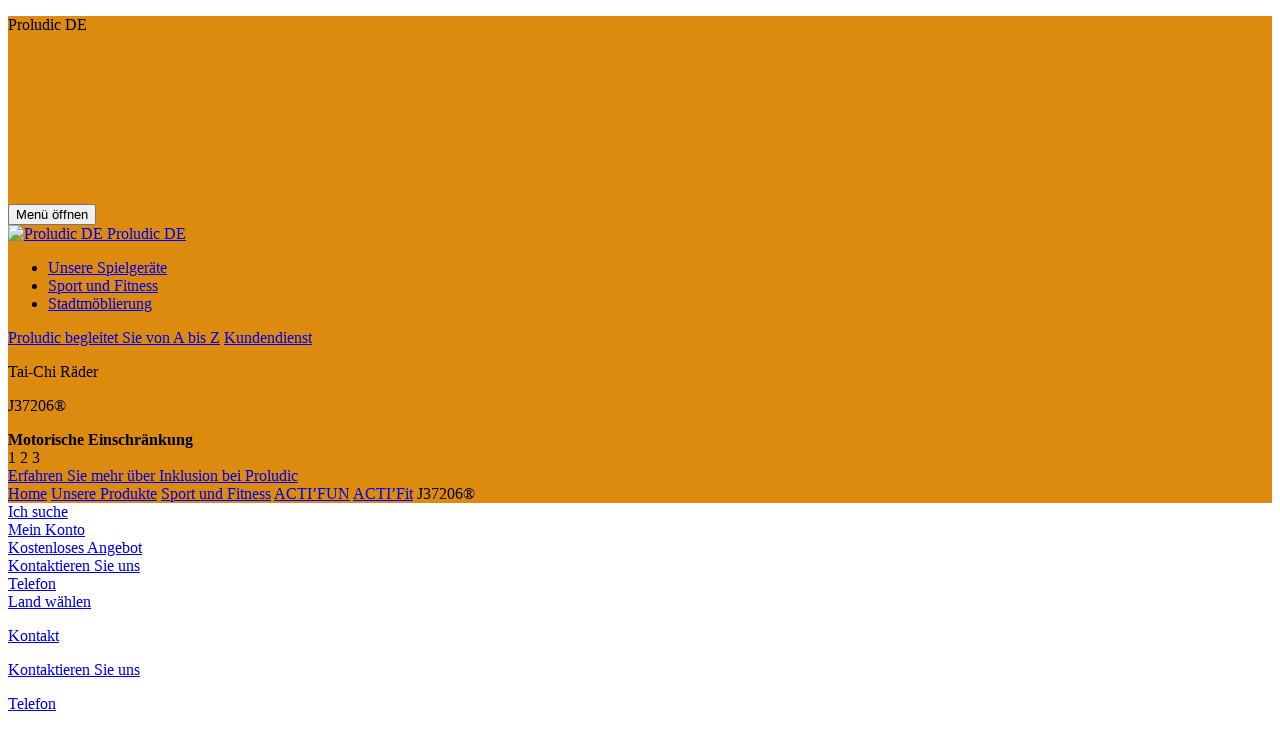

--- FILE ---
content_type: text/html; charset=UTF-8
request_url: https://www.proludic.de/produkt/j37206/
body_size: 26565
content:
<!doctype html>
<html lang="de" class="no-js">
    <head>
        <meta charset="UTF-8">
        <title>Tai-Chi Räder J37206 - Sport und Fitness - ACTI’FUN - ACTI&#039;Fit</title>
        <meta http-equiv="X-UA-Compatible" content="IE=edge,chrome=1">
        <meta name="viewport" content="width=device-width, initial-scale=1.0, minimum-scale=1.0, maximum-scale=5.0, user-scalable=yes">

        <link rel="apple-touch-icon" sizes="180x180" href="https://www.proludic.de/wp-content/themes/proludic-v2/favicon/apple-touch-icon.png">
        <link rel="icon" type="image/png" sizes="32x32" href="https://www.proludic.de/wp-content/themes/proludic-v2/favicon/favicon-32x32.png">
        <link rel="icon" type="image/png" sizes="16x16" href="https://www.proludic.de/wp-content/themes/proludic-v2/favicon/favicon-16x16.png">
        <link rel="manifest" href="https://www.proludic.de/wp-content/themes/proludic-v2/favicon/site.webmanifest" crossorigin="use-credentials">
        <link rel="mask-icon" href="https://www.proludic.de/wp-content/themes/proludic-v2/favicon/safari-pinned-tab.svg" color="#0073ba">
        <link rel="shortcut icon" href="https://www.proludic.de/wp-content/themes/proludic-v2/favicon/favicon.ico">
        <meta name="msapplication-TileColor" content="#0073ba">
        <meta name="msapplication-config" content="https://www.proludic.de/wp-content/themes/proludic-v2/favicon/browserconfig.xml">
        <meta name="theme-color" content="#ffffff">

        <link href="//www.google-analytics.com" rel="dns-prefetch">

        <meta name='robots' content='index, follow, max-image-preview:large, max-snippet:-1, max-video-preview:-1' />

	<!-- This site is optimized with the Yoast SEO plugin v21.1 - https://yoast.com/wordpress/plugins/seo/ -->
	<link rel="canonical" href="https://www.proludic.de/produkt/j37206/" />
	<meta property="og:locale" content="de_DE" />
	<meta property="og:type" content="article" />
	<meta property="og:title" content="Tai-Chi Räder J37206 - Sport und Fitness - ACTI’FUN - ACTI&#039;Fit" />
	<meta property="og:url" content="https://www.proludic.de/produkt/j37206/" />
	<meta property="og:site_name" content="Proludic DE" />
	<meta property="article:publisher" content="https://www.facebook.com/Proludic-GmbH-931599876861922" />
	<meta property="article:modified_time" content="2026-01-19T06:38:19+00:00" />
	<script type="application/ld+json" class="yoast-schema-graph">{"@context":"https://schema.org","@graph":[{"@type":"WebPage","@id":"https://www.proludic.de/produkt/j37206/","url":"https://www.proludic.de/produkt/j37206/","name":"Tai-Chi Räder J37206 - Sport und Fitness - ACTI’FUN - ACTI'Fit","isPartOf":{"@id":"https://www.proludic.de/#website"},"datePublished":"2026-01-19T06:38:13+00:00","dateModified":"2026-01-19T06:38:19+00:00","inLanguage":"de","potentialAction":[{"@type":"ReadAction","target":["https://www.proludic.de/produkt/j37206/"]}]},{"@type":"WebSite","@id":"https://www.proludic.de/#website","url":"https://www.proludic.de/","name":"Proludic DE","description":"Proludic, Entwickler und Hersteller von Spielgeräten für Kinderspielplätze und von Sportgeräten für öffentliche Freizeitsportanlagen. Entwickler und Hersteller von Spielplätzen, Freizeitanlagen und Freizeitsportanlagen.","publisher":{"@id":"https://www.proludic.de/#organization"},"potentialAction":[{"@type":"SearchAction","target":{"@type":"EntryPoint","urlTemplate":"https://www.proludic.de/?s={search_term_string}"},"query-input":"required name=search_term_string"}],"inLanguage":"de"},{"@type":"Organization","@id":"https://www.proludic.de/#organization","name":"Proludic DE","url":"https://www.proludic.de/","logo":{"@type":"ImageObject","inLanguage":"de","@id":"https://www.proludic.de/#/schema/logo/image/","url":"https://www.proludic.de/wp-content/uploads/sites/4/2023/06/Logo-mit-Schriftzug.png","contentUrl":"https://www.proludic.de/wp-content/uploads/sites/4/2023/06/Logo-mit-Schriftzug.png","width":489,"height":240,"caption":"Proludic DE"},"image":{"@id":"https://www.proludic.de/#/schema/logo/image/"},"sameAs":["https://www.facebook.com/Proludic-GmbH-931599876861922","https://www.instagram.com/proludic_gmbh","https://www.youtube.com/channel/UCvPBztW9HtLol8RN_MY5RAw","https://fr.linkedin.com/company/proludic-gmbh"]}]}</script>
	<!-- / Yoast SEO plugin. -->


<link rel='dns-prefetch' href='//fonts.googleapis.com' />
<script type="text/javascript">
window._wpemojiSettings = {"baseUrl":"https:\/\/s.w.org\/images\/core\/emoji\/14.0.0\/72x72\/","ext":".png","svgUrl":"https:\/\/s.w.org\/images\/core\/emoji\/14.0.0\/svg\/","svgExt":".svg","source":{"concatemoji":"https:\/\/www.proludic.de\/wp-includes\/js\/wp-emoji-release.min.js"}};
/*! This file is auto-generated */
!function(e,a,t){var n,r,o,i=a.createElement("canvas"),p=i.getContext&&i.getContext("2d");function s(e,t){var a=String.fromCharCode,e=(p.clearRect(0,0,i.width,i.height),p.fillText(a.apply(this,e),0,0),i.toDataURL());return p.clearRect(0,0,i.width,i.height),p.fillText(a.apply(this,t),0,0),e===i.toDataURL()}function c(e){var t=a.createElement("script");t.src=e,t.defer=t.type="text/javascript",a.getElementsByTagName("head")[0].appendChild(t)}for(o=Array("flag","emoji"),t.supports={everything:!0,everythingExceptFlag:!0},r=0;r<o.length;r++)t.supports[o[r]]=function(e){if(p&&p.fillText)switch(p.textBaseline="top",p.font="600 32px Arial",e){case"flag":return s([127987,65039,8205,9895,65039],[127987,65039,8203,9895,65039])?!1:!s([55356,56826,55356,56819],[55356,56826,8203,55356,56819])&&!s([55356,57332,56128,56423,56128,56418,56128,56421,56128,56430,56128,56423,56128,56447],[55356,57332,8203,56128,56423,8203,56128,56418,8203,56128,56421,8203,56128,56430,8203,56128,56423,8203,56128,56447]);case"emoji":return!s([129777,127995,8205,129778,127999],[129777,127995,8203,129778,127999])}return!1}(o[r]),t.supports.everything=t.supports.everything&&t.supports[o[r]],"flag"!==o[r]&&(t.supports.everythingExceptFlag=t.supports.everythingExceptFlag&&t.supports[o[r]]);t.supports.everythingExceptFlag=t.supports.everythingExceptFlag&&!t.supports.flag,t.DOMReady=!1,t.readyCallback=function(){t.DOMReady=!0},t.supports.everything||(n=function(){t.readyCallback()},a.addEventListener?(a.addEventListener("DOMContentLoaded",n,!1),e.addEventListener("load",n,!1)):(e.attachEvent("onload",n),a.attachEvent("onreadystatechange",function(){"complete"===a.readyState&&t.readyCallback()})),(e=t.source||{}).concatemoji?c(e.concatemoji):e.wpemoji&&e.twemoji&&(c(e.twemoji),c(e.wpemoji)))}(window,document,window._wpemojiSettings);
</script>
<style type="text/css">
img.wp-smiley,
img.emoji {
	display: inline !important;
	border: none !important;
	box-shadow: none !important;
	height: 1em !important;
	width: 1em !important;
	margin: 0 0.07em !important;
	vertical-align: -0.1em !important;
	background: none !important;
	padding: 0 !important;
}
</style>
	<link rel='stylesheet' id='wp-block-library-css' href='https://www.proludic.de/wp-includes/css/dist/block-library/style.min.css' type='text/css' media='all' />
<link rel='stylesheet' id='classic-theme-styles-css' href='https://www.proludic.de/wp-includes/css/classic-themes.min.css' type='text/css' media='all' />
<style id='global-styles-inline-css' type='text/css'>
body{--wp--preset--color--black: #000000;--wp--preset--color--cyan-bluish-gray: #abb8c3;--wp--preset--color--white: #ffffff;--wp--preset--color--pale-pink: #f78da7;--wp--preset--color--vivid-red: #cf2e2e;--wp--preset--color--luminous-vivid-orange: #ff6900;--wp--preset--color--luminous-vivid-amber: #fcb900;--wp--preset--color--light-green-cyan: #7bdcb5;--wp--preset--color--vivid-green-cyan: #00d084;--wp--preset--color--pale-cyan-blue: #8ed1fc;--wp--preset--color--vivid-cyan-blue: #0693e3;--wp--preset--color--vivid-purple: #9b51e0;--wp--preset--color--blue: #0073ba;--wp--preset--color--yellow: #fc0;--wp--preset--color--orange: #f7a600;--wp--preset--color--green: #86bd40;--wp--preset--color--red: #ea504c;--wp--preset--color--pink: #f29fc5;--wp--preset--color--violet: #7c5d87;--wp--preset--color--light: #fff;--wp--preset--color--dark: #1d1d1b;--wp--preset--duotone--dark-grayscale: url('#wp-duotone-dark-grayscale');--wp--preset--duotone--grayscale: url('#wp-duotone-grayscale');--wp--preset--duotone--purple-yellow: url('#wp-duotone-purple-yellow');--wp--preset--duotone--blue-red: url('#wp-duotone-blue-red');--wp--preset--duotone--midnight: url('#wp-duotone-midnight');--wp--preset--duotone--magenta-yellow: url('#wp-duotone-magenta-yellow');--wp--preset--duotone--purple-green: url('#wp-duotone-purple-green');--wp--preset--duotone--blue-orange: url('#wp-duotone-blue-orange');--wp--preset--font-size--small: 13px;--wp--preset--font-size--medium: 20px;--wp--preset--font-size--large: 36px;--wp--preset--font-size--x-large: 42px;--wp--preset--spacing--20: 0.44rem;--wp--preset--spacing--30: 0.67rem;--wp--preset--spacing--40: 1rem;--wp--preset--spacing--50: 1.5rem;--wp--preset--spacing--60: 2.25rem;--wp--preset--spacing--70: 3.38rem;--wp--preset--spacing--80: 5.06rem;}:where(.is-layout-flex){gap: 0.5em;}body .is-layout-flow > .alignleft{float: left;margin-inline-start: 0;margin-inline-end: 2em;}body .is-layout-flow > .alignright{float: right;margin-inline-start: 2em;margin-inline-end: 0;}body .is-layout-flow > .aligncenter{margin-left: auto !important;margin-right: auto !important;}body .is-layout-constrained > .alignleft{float: left;margin-inline-start: 0;margin-inline-end: 2em;}body .is-layout-constrained > .alignright{float: right;margin-inline-start: 2em;margin-inline-end: 0;}body .is-layout-constrained > .aligncenter{margin-left: auto !important;margin-right: auto !important;}body .is-layout-constrained > :where(:not(.alignleft):not(.alignright):not(.alignfull)){max-width: var(--wp--style--global--content-size);margin-left: auto !important;margin-right: auto !important;}body .is-layout-constrained > .alignwide{max-width: var(--wp--style--global--wide-size);}body .is-layout-flex{display: flex;}body .is-layout-flex{flex-wrap: wrap;align-items: center;}body .is-layout-flex > *{margin: 0;}:where(.wp-block-columns.is-layout-flex){gap: 2em;}.has-black-color{color: var(--wp--preset--color--black) !important;}.has-cyan-bluish-gray-color{color: var(--wp--preset--color--cyan-bluish-gray) !important;}.has-white-color{color: var(--wp--preset--color--white) !important;}.has-pale-pink-color{color: var(--wp--preset--color--pale-pink) !important;}.has-vivid-red-color{color: var(--wp--preset--color--vivid-red) !important;}.has-luminous-vivid-orange-color{color: var(--wp--preset--color--luminous-vivid-orange) !important;}.has-luminous-vivid-amber-color{color: var(--wp--preset--color--luminous-vivid-amber) !important;}.has-light-green-cyan-color{color: var(--wp--preset--color--light-green-cyan) !important;}.has-vivid-green-cyan-color{color: var(--wp--preset--color--vivid-green-cyan) !important;}.has-pale-cyan-blue-color{color: var(--wp--preset--color--pale-cyan-blue) !important;}.has-vivid-cyan-blue-color{color: var(--wp--preset--color--vivid-cyan-blue) !important;}.has-vivid-purple-color{color: var(--wp--preset--color--vivid-purple) !important;}.has-black-background-color{background-color: var(--wp--preset--color--black) !important;}.has-cyan-bluish-gray-background-color{background-color: var(--wp--preset--color--cyan-bluish-gray) !important;}.has-white-background-color{background-color: var(--wp--preset--color--white) !important;}.has-pale-pink-background-color{background-color: var(--wp--preset--color--pale-pink) !important;}.has-vivid-red-background-color{background-color: var(--wp--preset--color--vivid-red) !important;}.has-luminous-vivid-orange-background-color{background-color: var(--wp--preset--color--luminous-vivid-orange) !important;}.has-luminous-vivid-amber-background-color{background-color: var(--wp--preset--color--luminous-vivid-amber) !important;}.has-light-green-cyan-background-color{background-color: var(--wp--preset--color--light-green-cyan) !important;}.has-vivid-green-cyan-background-color{background-color: var(--wp--preset--color--vivid-green-cyan) !important;}.has-pale-cyan-blue-background-color{background-color: var(--wp--preset--color--pale-cyan-blue) !important;}.has-vivid-cyan-blue-background-color{background-color: var(--wp--preset--color--vivid-cyan-blue) !important;}.has-vivid-purple-background-color{background-color: var(--wp--preset--color--vivid-purple) !important;}.has-black-border-color{border-color: var(--wp--preset--color--black) !important;}.has-cyan-bluish-gray-border-color{border-color: var(--wp--preset--color--cyan-bluish-gray) !important;}.has-white-border-color{border-color: var(--wp--preset--color--white) !important;}.has-pale-pink-border-color{border-color: var(--wp--preset--color--pale-pink) !important;}.has-vivid-red-border-color{border-color: var(--wp--preset--color--vivid-red) !important;}.has-luminous-vivid-orange-border-color{border-color: var(--wp--preset--color--luminous-vivid-orange) !important;}.has-luminous-vivid-amber-border-color{border-color: var(--wp--preset--color--luminous-vivid-amber) !important;}.has-light-green-cyan-border-color{border-color: var(--wp--preset--color--light-green-cyan) !important;}.has-vivid-green-cyan-border-color{border-color: var(--wp--preset--color--vivid-green-cyan) !important;}.has-pale-cyan-blue-border-color{border-color: var(--wp--preset--color--pale-cyan-blue) !important;}.has-vivid-cyan-blue-border-color{border-color: var(--wp--preset--color--vivid-cyan-blue) !important;}.has-vivid-purple-border-color{border-color: var(--wp--preset--color--vivid-purple) !important;}.has-small-font-size{font-size: var(--wp--preset--font-size--small) !important;}.has-medium-font-size{font-size: var(--wp--preset--font-size--medium) !important;}.has-large-font-size{font-size: var(--wp--preset--font-size--large) !important;}.has-x-large-font-size{font-size: var(--wp--preset--font-size--x-large) !important;}
.wp-block-navigation a:where(:not(.wp-element-button)){color: inherit;}
:where(.wp-block-columns.is-layout-flex){gap: 2em;}
.wp-block-pullquote{font-size: 1.5em;line-height: 1.6;}
</style>
<link rel='stylesheet' id='formidable-dropzone-css' href='https://www.proludic.de/wp-content/plugins/formidable-pro/css/dropzone.css' type='text/css' media='all' />
<link rel='stylesheet' id='google-fonts-css' href='https://fonts.googleapis.com/css2?family=Quicksand:wght@300;700&#038;display=swap' type='text/css' media='all' />
<link rel='stylesheet' id='app-css' href='https://www.proludic.de/wp-content/themes/proludic-v2/assets/dist/css/app.min.css?v=2.22' type='text/css' media='all' />
<!--n2css--><script type='text/javascript' src='https://code.jquery.com/jquery-3.4.1.min.js' id='jquery-core-js'></script>
<script type='text/javascript' src='https://code.jquery.com/jquery-migrate-3.0.1.min.js' id='jquery-migrate-js'></script>
<link rel="https://api.w.org/" href="https://www.proludic.de/wp-json/" /><link rel='shortlink' href='https://www.proludic.de/?p=30949' />
<link rel="alternate" type="application/json+oembed" href="https://www.proludic.de/wp-json/oembed/1.0/embed?url=https%3A%2F%2Fwww.proludic.de%2Fprodukt%2Fj37206%2F" />
<link rel="alternate" type="text/xml+oembed" href="https://www.proludic.de/wp-json/oembed/1.0/embed?url=https%3A%2F%2Fwww.proludic.de%2Fprodukt%2Fj37206%2F&#038;format=xml" />
<script>document.documentElement.className += " js";</script>
<link rel="alternate" href="https://www.proludic.fr/produit/j37206/" hreflang="fr-fr">
<link rel="alternate" href="https://www.proludic.co.uk/product/j37206/" hreflang="en-gb">
<link rel="alternate" href="https://www.proludic.de/produkt/j37206/" hreflang="de-de">
<link rel="alternate" href="https://www.proludic.com.au/product/j37206/" hreflang="en-au">
<link rel="alternate" href="https://www.proludic.it/prodotto/j37206/" hreflang="it-it">
<link rel="alternate" href="https://www.proludic.nl/product/j37206/" hreflang="nl-nl">
<link rel="alternate" href="https://www.proludic.es/producto/j37206/" hreflang="es-es">
<link rel="alternate" href="https://www.proludic.sk/product/j37206/" hreflang="sk-sk">
<link rel="alternate" href="https://www.proludic.pl/produkt/j37206/" hreflang="pl-pl">
<link rel="alternate" href="https://www.proludic.com/product/j37206/" hreflang="x-default">
<link rel="alternate" href="https://www.proludic.dk/produkt/j37206/" hreflang="dk-dk">
<link rel="alternate" href="https://www.proludic.hu/termek/j37206/" hreflang="hu-hu">

                <script type="application/ld+json">
    {
        "@context": "http://schema.org/",
        "@type": "Organization",
        "name": "Proludic GmbH",
        "address": {
            "@type": "PostalAddress",
            "streetAddress":"Manfred-Wörner-Straße 115",
            "postalCode":"73037",
            "addressLocality":"Göppingen",
            "addressCountry":"DE"
        },
        "image": {
            "@type": "ImageObject",
            "url":"https://www.proludic.de/wp-content/themes/proludic-v2/assets/dist/images/logo.svg"
        },
        "telephone": "+49 (0)7161 30 587 – 60",
        "location": {
            "@type": "Place",
            "latitude": "48.663654",
            "longitude": "9.779476"
        },
        "sameAs" : ["https://www.facebook.com/Proludic-GmbH-931599876861922","https://www.instagram.com/proludic_gmbh","https://www.youtube.com/channel/UCvPBztW9HtLol8RN_MY5RAw","https://fr.linkedin.com/company/proludic-gmbh"]
    }
</script>    

                            <script>(function(w,d,s,l,i){w[l]=w[l]||[];w[l].push({'gtm.start':
    					new Date().getTime(),event:'gtm.js'});var f=d.getElementsByTagName(s)[0],
    															  j=d.createElement(s),dl=l!='dataLayer'?'&l='+l:'';j.async=true;j.src=
    				'https://www.googletagmanager.com/gtm.js?id='+i+dl;f.parentNode.insertBefore(j,f);
    			})(window,document,'script','dataLayer','GTM-MCWKHC9');
            </script>
            </head>

    
    <body class="produit-template-default single single-produit postid-30949 post-30949 produit type-produit status-publish univers-produit-sport-und-fitness famille-produit-actifun gamme-produit-actifit cible-produit-campingplaetze-hotels-ferienanlagen-und-freizeitparks cible-produit-einkaufszentren cible-produit-planer-und-landschaftsarchitekten cible-produit-staedte-und-gemeinden thematique-produit-inklusive-spielgeraete thematique-produit-sport-und-fitness" id="body">

                            <noscript><iframe src="https://www.googletagmanager.com/ns.html?id=GTM-MCWKHC9" height="0" width="0" style="display:none;visibility:hidden"></iframe></noscript>
            
        <div class="wrapper">


            <header class="header d-flex flex-column justify-content-between header-format-fullscreen" role="banner" style="background-color: #dd8b0f">
                                    <p class="sr-only">Proludic DE</p>
                
                                    

                                <div class="headerCover">
                
                                    <iframe data-src="https://player.vimeo.com/video/926208861?background=1&autopause=0" frameborder="0"></iframe>
                            </div>
            
        
                
                <div class="header-navbar">
                    <div class="container-fluid">
                        <div class="d-flex justify-content-between align-items-center">
                            <button type="button" class="burger-button align-self-start js-trigger-menu-burger">
    <span class="burger-icon"></span>
    <span class="sr-only">Menü öffnen</span>
</button><div class="logo">
    <a class="logoItem" href="https://www.proludic.de">
        <img src="https://www.proludic.de/wp-content/themes/proludic-v2/assets/dist/images/logo.svg" alt="Proludic DE">
        <span class="sr-only">Proludic DE</span>
    </a>
</div><div class="menu-header">
    <ul id="menu-entete" class="menu"><li id="menu-item-25525" class="menu-item menu-item-type-post_type menu-item-object-page menu-item-25525"><a href="https://www.proludic.de/produkte/spielplaetze/" class="gtm_header_menu_1">Unsere Spielger&auml;te</a></li>
<li id="menu-item-25526" class="menu-item menu-item-type-post_type menu-item-object-page menu-item-25526"><a href="https://www.proludic.de/produkte/sport-fitness/" class="gtm_header_menu_2">Sport und Fitness</a></li>
<li id="menu-item-25527" class="menu-item menu-item-type-post_type menu-item-object-page menu-item-25527"><a href="https://www.proludic.de/produkte/aussenmoebel/" class="gtm_header_menu_3">Stadtm&ouml;blierung</a></li>
</ul>
</div><div class="headerCta">
            <a href="https://www.proludic.de/unternehmen/proludic-begleitet-sie-von-a-bis-z/" class="btn btn-border link-cta mr-4 gtm_header_cta_1">Proludic begleitet Sie von A bis Z</a>
                <a href="https://www.proludic.de/unternehmen/proludic-begleitet-sie-von-a-bis-z/unser-kundendienst/" class="btn btn-border link-cta gtm_header_cta_2">Kundendienst</a>
    </div>                        </div>
                    </div>
                </div>

                                
                    <div class="container-fluid header-title-wrapper">
                        <div class="row">
                            <div class="col">
                                        <div class="header-title ">
                    <p class="h1 page-title">Tai-Chi Räder</p>
            <p class="h5">J37206®</p>
            </div>
                            </div>
                                                            <div class="col-sm-auto">
                                        <div class="mt-3 product-handicap">
        <i class="product-handicap__icon fi fi-handicap"></i>
        <div class="product-handicap__items">
                            <div class="product-handicap__item">
                    <div class="row align-items-center">
                        <div class="col">
                            <strong>Motorische Einschränkung</strong>
                        </div>
                        <div class="col-auto pl-0">
                            <div class="product-handicap__item__grade has-3">
                                <span>1</span>
                                <span>2</span>
                                <span>3</span>
                            </div>
                        </div>
                    </div>
                </div>
                                            </div>
    </div>
            <div class="product-handicap__link">
            <a class="link-underline" href="https://www.proludic.de/unsere-expertise/inklusion/">Erfahren Sie mehr über Inklusion bei Proludic</a>
        </div>
                                    </div>
                                                    </div>
                    </div>

                                                                                        
                    <div class="container-fluid">
                        <div class="row align-items-end">
                            <div class="col">
                                
    <div class="header-breadcrumbs">
        
        
            <script type="application/ld+json">
    {
        "@context": "http://schema.org",
        "@type": "BreadcrumbList",
        "itemListElement": [{"@type":"ListItem","position":1,"item":{"@type":"WebPage","@id":"https:\/\/www.proludic.de","url":"https:\/\/www.proludic.de","name":"Home"}},{"@type":"ListItem","position":2,"item":{"@type":"WebPage","@id":"https:\/\/www.proludic.de\/produkte\/","url":"https:\/\/www.proludic.de\/produkte\/","name":"Unsere Produkte"}},{"@type":"ListItem","position":3,"item":{"@type":"WebPage","@id":"https:\/\/www.proludic.de\/produkte\/sport-fitness\/","url":"https:\/\/www.proludic.de\/produkte\/sport-fitness\/","name":"Sport und Fitness"}},{"@type":"ListItem","position":4,"item":{"@type":"WebPage","@id":"https:\/\/www.proludic.de\/produkte\/sport-fitness\/actifun-spielerisch-fit\/","url":"https:\/\/www.proludic.de\/produkte\/sport-fitness\/actifun-spielerisch-fit\/","name":"ACTI\u2019FUN"}},{"@type":"ListItem","position":5,"item":{"@type":"WebPage","@id":"https:\/\/www.proludic.de\/produkte\/sport-fitness\/actifun-spielerisch-fit\/actifit\/","url":"https:\/\/www.proludic.de\/produkte\/sport-fitness\/actifun-spielerisch-fit\/actifit\/","name":"ACTI&#8217;Fit"}},{"@type":"ListItem","position":6,"item":{"@type":"WebPage","@id":"https:\/\/www.proludic.de\/produkt\/j37206","url":"https:\/\/www.proludic.de\/produkt\/j37206","name":"J37206\u00ae"}}]    }
</script>
            <div class="breadcrumbs">
                <span>
                    <span>
                        <a href="https://www.proludic.de">Home</a> <i class="fi fi-angle-right"></i>                                                    <span><a href="https://www.proludic.de/produkte/">Unsere Produkte</a> <i class="fi fi-angle-right"></i><span><a href="https://www.proludic.de/produkte/sport-fitness/">Sport und Fitness</a> <i class="fi fi-angle-right"></i><span><a href="https://www.proludic.de/produkte/sport-fitness/actifun-spielerisch-fit/">ACTI’FUN</a> <i class="fi fi-angle-right"></i><span><a href="https://www.proludic.de/produkte/sport-fitness/actifun-spielerisch-fit/actifit/">ACTI&#8217;Fit</a> <i class="fi fi-angle-right"></i></span></span></span></span>                                                <span class="breadcrumb_last">J37206®</span>
                    </span>
                </span>
            </div>

        
    </div>

                            </div>
                        </div>
                    </div>

                
            </header>

            <div class="tools">
    <div class="toolsItem toolsItem--search">
        <a href="#wpSearchLayout" data-trigger="wpiris-search-layout" data-toggle="tooltip" data-placement="left" title="Suchen">
            <i class="fas fa-search"></i>
            <span class="sr-only">Ich suche</span>
        </a>
    </div>
    <div class="toolsItem toolsItem--account">
                <a href="#modal-login" title="Mein Konto" data-toggle="modal">
                            <span title="Mein Konto" data-toggle="tooltip" data-placement="left">
                <i class="fas fa-user"></i>
                <span class="sr-only">Mein Konto</span>
            </span>
            </a>
    </div>
    <div class="toolsItem toolsItem--favorite">
        <a class="link-favorite" href="https://www.proludic.de/meine-auswahl/" title="Kostenloses Angebot" data-toggle="tooltip" data-placement="left">
            <i class="fi fi-cart"></i>
            <span class="sr-only">Kostenloses Angebot</span>
            <span class="badge badge-danger badge-pill js-cart-count" style="display: none">0</span>
        </a>
    </div>
    <div class="toolsItem toolsItem--contact">
        <span data-toggle="tooltip" data-placement="left" title="Kontaktieren Sie uns">
                            <a href="#modal-contact-form" data-toggle="modal">
                            <i class="fas fa-envelope"></i>
                <span class="sr-only">Kontaktieren Sie uns</span>
            </a>
        </span>
    </div>
                    <div class="toolsItem toolsItem--phone">
                            <a href="tel:+49 (0)7161 30 587 – 60" data-toggle="tooltip" data-placement="left" data-html="true" title="+49 (0)7161 30 587 – 60">
                    <i class="fas fa-phone"></i>
                    <span class="sr-only">Telefon</span>
                </a>
                    </div>
    
    
    <div class="toolsItem toolsItem--language">
        <a href="#language-selector" data-role="tooltip" data-placement="left" title="Land wählen" data-toggle="modal" data-target="#language-selector">
            <span class="flag-icon flag-icon-de flag-icon-squared"></span>
            <span class="sr-only">Land wählen</span>
        </a>
    </div>
</div>

<div class="tools-mobile">
    <div class="toolsItem toolsItem--contact">
        <a href="https://www.proludic.de/uns-kontaktieren/" title="Kontaktieren Sie uns">
            <i class="fas fa-envelope"></i>
            <p>Kontakt</p>
            <span class="sr-only">Kontaktieren Sie uns</span>
        </a>
    </div>
            <div class="toolsItem toolsItem--phone">
                            <a href="tel:+49 (0)7161 30 587 – 60" title="+49 (0)7161 30 587 – 60">
                            <i class="fas fa-phone"></i>
                <p>Telefon</p>
                <span class="sr-only">Telefon</span>
            </a>
        </div>
        <div class="toolsItem toolsItem--favorite">
        <a class="link-favorite" href="https://www.proludic.de/meine-auswahl/" title="Kostenloses Angebot">
            <i class="fi fi-cart"></i>
            <p>Kostenloses Angebot</p>
            <span class="sr-only">Kostenloses Angebot</span>
            <span class="badge badge-danger badge-pill js-cart-count" style="display: none">0</span>
        </a>
    </div>
    <div class="toolsItem toolsItem--account">
                    <a href="#modal-login"  title="Mein Konto" data-toggle="modal">
                        <i class="fas fa-user"></i>
                <p>Mein Konto</p>
                <span class="sr-only">Mein Konto</span>
            </a>
    </div>
    <div class="toolsItem toolsItem--search">
        <a href="#wpSearchLayout" data-trigger="wpiris-search-layout" title="Suchen">
            <i class="fas fa-search"></i>
            <p>Suchen</p>
            <span class="sr-only">Ich suche</span>
        </a>
    </div>
</div>            <div class="menu-burger">
    <div class="container-fluid">
        <ul id="menu-navigation" class="menu-burger-root list-unstyled"><li id="menu-item-25528" class="menu-item menu-item-type-post_type menu-item-object-page menu-item-home menu-item-25528"><a href="https://www.proludic.de/" class="gtm_burger_menu_link">Home</a></li>
<li id="menu-item-25531" class="menu-item menu-item-type-post_type menu-item-object-page menu-item-has-children menu-item-25531"><a href="https://www.proludic.de/produkte/" class="gtm_burger_menu_link">Unsere Produkte</a>
<ul class="sub-menu">
	<li id="menu-item-25591" class="menu-item menu-item-type-post_type menu-item-object-page menu-item-has-children menu-item-25591"><a href="https://www.proludic.de/produkte/spielplaetze/" class="gtm_burger_menu_link">Unsere Spielger&auml;te</a>
	<ul class="sub-menu">
		<li id="menu-item-25593" class="menu-item menu-item-type-post_type menu-item-object-page menu-item-25593"><a href="https://www.proludic.de/produkte/spielplaetze/kombinationsspielanlagen/" class="gtm_burger_menu_link">Kombinationsspielanlagen</a></li>
		<li id="menu-item-25597" class="menu-item menu-item-type-post_type menu-item-object-page menu-item-25597"><a href="https://www.proludic.de/produkte/spielplaetze/origin/" class="gtm_burger_menu_link">Spielger&auml;te aus nachhaltigem Naturholz</a></li>
		<li id="menu-item-25596" class="menu-item menu-item-type-post_type menu-item-object-page menu-item-25596"><a href="https://www.proludic.de/produkte/spielplaetze/spielgeraete-klassiker/" class="gtm_burger_menu_link">Spielger&auml;te-Klassiker</a></li>
		<li id="menu-item-25595" class="menu-item menu-item-type-post_type menu-item-object-page menu-item-25595"><a href="https://www.proludic.de/produkte/spielplaetze/bewegungsspielgeraete/" class="gtm_burger_menu_link">Bewegungsspielger&auml;te</a></li>
		<li id="menu-item-25594" class="menu-item menu-item-type-post_type menu-item-object-page menu-item-25594"><a href="https://www.proludic.de/produkte/spielplaetze/themenspielgeraete/" class="gtm_burger_menu_link">Themenspielger&auml;te</a></li>
		<li id="menu-item-25598" class="menu-item menu-item-type-post_type menu-item-object-page menu-item-25598"><a href="https://www.proludic.de/produkte/spielplaetze/gleichgewicht-kletterspielgeraete/" class="gtm_burger_menu_link">Kletter- und Balancierspielger&auml;te</a></li>
		<li id="menu-item-25599" class="menu-item menu-item-type-post_type menu-item-object-page menu-item-25599"><a href="https://www.proludic.de/produkte/spielplaetze/didaktische-sensorische-spielgeraete/" class="gtm_burger_menu_link">Didaktische und sensorische Spielger&auml;te</a></li>
		<li id="menu-item-25600" class="menu-item menu-item-type-post_type menu-item-object-page menu-item-25600"><a href="https://www.proludic.de/produkte/spielplaetze/grafic-games/" class="gtm_burger_menu_link">Grafic Games</a></li>
	</ul>
</li>
	<li id="menu-item-25601" class="menu-item menu-item-type-post_type menu-item-object-page menu-item-has-children menu-item-25601"><a href="https://www.proludic.de/produkte/sport-fitness/" class="gtm_burger_menu_link">Sport und Fitness</a>
	<ul class="sub-menu">
		<li id="menu-item-31266" class="menu-item menu-item-type-post_type menu-item-object-page menu-item-31266"><a href="https://www.proludic.de/produkte/sport-fitness/actifun-spielerisch-fit/actifit/" class="gtm_burger_menu_link">Acti&rsquo;Fit</a></li>
		<li id="menu-item-31267" class="menu-item menu-item-type-post_type menu-item-object-page menu-item-31267"><a href="https://www.proludic.de/produkte/sport-fitness/actifun-spielerisch-fit/actininja/" class="gtm_burger_menu_link">Acti&rsquo;Ninja</a></li>
		<li id="menu-item-31265" class="menu-item menu-item-type-post_type menu-item-object-page menu-item-31265"><a href="https://www.proludic.de/produkte/sport-fitness/actifun-spielerisch-fit/actistreet/" class="gtm_burger_menu_link">Acti&rsquo;Street</a></li>
		<li id="menu-item-31268" class="menu-item menu-item-type-post_type menu-item-object-page menu-item-31268"><a href="https://www.proludic.de/produkte/sport-fitness/actifun-spielerisch-fit/frontons-spielfelder/" class="gtm_burger_menu_link">Multisport-Anlagen</a></li>
		<li id="menu-item-34969" class="menu-item menu-item-type-post_type menu-item-object-page menu-item-34969"><a href="https://www.proludic.de/produkte/sport-fitness/actifun-spielerisch-fit/fitness/" class="gtm_burger_menu_link">Fitness</a></li>
		<li id="menu-item-31270" class="menu-item menu-item-type-post_type menu-item-object-page menu-item-31270"><a href="https://www.proludic.de/produkte/sport-fitness/actifun-spielerisch-fit/parcours-holz/" class="gtm_burger_menu_link">Fitness-Parcours</a></li>
		<li id="menu-item-31269" class="menu-item menu-item-type-post_type menu-item-object-page menu-item-31269"><a href="https://www.proludic.de/produkte/sport-fitness/actifun-spielerisch-fit/bewegungsspielgeraete/" class="gtm_burger_menu_link">Dynamische Strukturen</a></li>
		<li id="menu-item-31264" class="menu-item menu-item-type-post_type menu-item-object-page menu-item-31264"><a href="https://www.proludic.de/produkte/sport-fitness/actifun-spielerisch-fit/actifun-trampoline/" class="gtm_burger_menu_link">ACTI&rsquo;FUN-Trampoline</a></li>
	</ul>
</li>
	<li id="menu-item-25607" class="menu-item menu-item-type-post_type menu-item-object-page menu-item-has-children menu-item-25607"><a href="https://www.proludic.de/produkte/aussenmoebel/" class="gtm_burger_menu_link">Stadtm&ouml;blierung</a>
	<ul class="sub-menu">
		<li id="menu-item-25608" class="menu-item menu-item-type-post_type menu-item-object-page menu-item-25608"><a href="https://www.proludic.de/produkte/aussenmoebel/aussenmoebel-baenke-abfalleimer-schutzhuetten/" class="gtm_burger_menu_link">Au&szlig;enm&ouml;bel (B&auml;nke, Abfalleimer, Schutzh&uuml;tten)</a></li>
		<li id="menu-item-25609" class="menu-item menu-item-type-post_type menu-item-object-page menu-item-25609"><a href="https://www.proludic.de/produkte/aussenmoebel/einzaeunungen/" class="gtm_burger_menu_link">Z&auml;une</a></li>
		<li id="menu-item-25610" class="menu-item menu-item-type-post_type menu-item-object-page menu-item-25610"><a href="https://www.proludic.de/produkte/aussenmoebel/informationstafeln/" class="gtm_burger_menu_link">Informationstafeln</a></li>
	</ul>
</li>
	<li id="menu-item-25611" class="menu-item menu-item-type-post_type menu-item-object-page menu-item-25611"><a href="https://www.proludic.de/produkte/massgeschneiderte-projekte/" class="gtm_burger_menu_link">Individuelle Projekte</a></li>
	<li id="menu-item-25623" class="menu-item menu-item-type-post_type menu-item-object-page menu-item-25623"><a href="https://www.proludic.de/produkte/alle-produkte/" class="gtm_burger_menu_link">Alle Produkte</a></li>
</ul>
</li>
<li id="menu-item-25532" class="menu-item menu-item-type-post_type menu-item-object-page menu-item-25532"><a href="https://www.proludic.de/kataloge/" class="gtm_burger_menu_link">Unsere Kataloge &amp; Brosch&uuml;ren</a></li>
<li id="menu-item-25530" class="menu-item menu-item-type-post_type menu-item-object-page menu-item-has-children menu-item-25530"><a href="https://www.proludic.de/sie-sind/" class="gtm_burger_menu_link">Unsere Kunden</a>
<ul class="sub-menu">
	<li id="menu-item-25586" class="menu-item menu-item-type-post_type menu-item-object-page menu-item-25586"><a href="https://www.proludic.de/sie-sind/gebietskoerperschaften/" class="gtm_burger_menu_link">Kommunen</a></li>
	<li id="menu-item-25588" class="menu-item menu-item-type-post_type menu-item-object-page menu-item-25588"><a href="https://www.proludic.de/sie-sind/schulen/" class="gtm_burger_menu_link">Spielpl&auml;tze und Schulhofgestaltung</a></li>
	<li id="menu-item-25587" class="menu-item menu-item-type-post_type menu-item-object-page menu-item-25587"><a href="https://www.proludic.de/sie-sind/architekten-garten-und-landschaftsgestalter/" class="gtm_burger_menu_link">Architekten und Landschaftsplaner</a></li>
	<li id="menu-item-25589" class="menu-item menu-item-type-post_type menu-item-object-page menu-item-25589"><a href="https://www.proludic.de/sie-sind/campingplaetze-hotels-ferienanlagen/" class="gtm_burger_menu_link">Spiel- und Sportbereiche f&uuml;r Campingpl&auml;tze und Hotels gestalten</a></li>
	<li id="menu-item-25590" class="menu-item menu-item-type-post_type menu-item-object-page menu-item-25590"><a href="https://www.proludic.de/sie-sind/einkaufszentren/" class="gtm_burger_menu_link">Einkaufszentren</a></li>
	<li id="menu-item-36076" class="menu-item menu-item-type-post_type menu-item-object-page menu-item-36076"><a href="https://www.proludic.de/sie-sind/spielplaetze-fuer-wohnquartiere-gestalten/" class="gtm_burger_menu_link">Spielpl&auml;tze f&uuml;r Wohnquartiere gestalten</a></li>
	<li id="menu-item-27644" class="menu-item menu-item-type-post_type menu-item-object-page menu-item-27644"><a href="https://www.proludic.de/sie-sind/kindertagesstaetten-und-kindergaerten/" class="gtm_burger_menu_link">Kita und Kindergarten</a></li>
	<li id="menu-item-28766" class="menu-item menu-item-type-post_type menu-item-object-page menu-item-28766"><a href="https://www.proludic.de/sie-sind/wohnbauunternehmen/" class="gtm_burger_menu_link">Wohnungsbau</a></li>
</ul>
</li>
<li id="menu-item-25533" class="menu-item menu-item-type-post_type menu-item-object-page menu-item-has-children menu-item-25533"><a href="https://www.proludic.de/inspirationen/" class="gtm_burger_menu_link">Inspirationen</a>
<ul class="sub-menu">
	<li id="menu-item-25635" class="menu-item menu-item-type-post_type menu-item-object-page menu-item-has-children menu-item-25635"><a href="https://www.proludic.de/inspirationen/themen-und-dekore/" class="gtm_burger_menu_link">Themen und Trends</a>
	<ul class="sub-menu">
		<li id="menu-item-30705" class="menu-item menu-item-type-post_type menu-item-object-page menu-item-30705"><a href="https://www.proludic.de/inspirationen/themen-und-dekore/actifun-spielerisch-fit-2/" class="gtm_burger_menu_link">ACTI&rsquo;FUN, Spielerisch fit &amp; f&uuml;r alle</a></li>
		<li id="menu-item-25638" class="menu-item menu-item-type-post_type menu-item-object-page menu-item-25638"><a href="https://www.proludic.de/inspirationen/themen-und-dekore/naturholz-spielplatz/" class="gtm_burger_menu_link">Nat&uuml;rliches und nachhaltiges Holz</a></li>
		<li id="menu-item-25640" class="menu-item menu-item-type-post_type menu-item-object-page menu-item-25640"><a href="https://www.proludic.de/inspirationen/themen-und-dekore/inklusive-spielgeraete/" class="gtm_burger_menu_link">Inklusive Spielger&auml;te</a></li>
		<li id="menu-item-25641" class="menu-item menu-item-type-post_type menu-item-object-page menu-item-25641"><a href="https://www.proludic.de/inspirationen/themen-und-dekore/riesen-strukturen/" class="gtm_burger_menu_link">Gro&szlig;spielanlagen</a></li>
		<li id="menu-item-25637" class="menu-item menu-item-type-post_type menu-item-object-page menu-item-25637"><a href="https://www.proludic.de/inspirationen/themen-und-dekore/welt-der-meere/" class="gtm_burger_menu_link">Die Welt der Meere</a></li>
		<li id="menu-item-25636" class="menu-item menu-item-type-post_type menu-item-object-page menu-item-25636"><a href="https://www.proludic.de/inspirationen/themen-und-dekore/welt-der-natur/" class="gtm_burger_menu_link">Die Welt der Natur</a></li>
		<li id="menu-item-30089" class="menu-item menu-item-type-post_type menu-item-object-page menu-item-30089"><a href="https://www.proludic.de/produkte/massgeschneiderte-projekte/" class="gtm_burger_menu_link">Individuelle Projekte</a></li>
	</ul>
</li>
	<li id="menu-item-25643" class="menu-item menu-item-type-post_type menu-item-object-page menu-item-25643"><a href="https://www.proludic.de/inspirationen/fallstudien/" class="gtm_burger_menu_link">Referenzprojekte</a></li>
	<li id="menu-item-34185" class="menu-item menu-item-type-post_type menu-item-object-page menu-item-has-children menu-item-34185"><a href="https://www.proludic.de/inspirationen/ideen-fuer-flaechengestaltung/" class="gtm_burger_menu_link">Ideen f&uuml;r Fl&auml;chengestaltung</a>
	<ul class="sub-menu">
		<li id="menu-item-34184" class="menu-item menu-item-type-post_type menu-item-object-page menu-item-34184"><a href="https://www.proludic.de/inspirationen/ideen-fuer-flaechengestaltung/sport-und-fitnessbereiche/" class="gtm_burger_menu_link">Sport- und Fitnessbereiche</a></li>
		<li id="menu-item-34183" class="menu-item menu-item-type-post_type menu-item-object-page menu-item-34183"><a href="https://www.proludic.de/inspirationen/ideen-fuer-flaechengestaltung/inklusive-spielplaetze/" class="gtm_burger_menu_link">Inklusive Spielpl&auml;tze</a></li>
		<li id="menu-item-35042" class="menu-item menu-item-type-post_type menu-item-object-page menu-item-35042"><a href="https://www.proludic.de/inspirationen/ideen-fuer-flaechengestaltung/nachhaltiger-naturholzpielplatz/" class="gtm_burger_menu_link">Nachhaltiger Naturholzpielplatz</a></li>
	</ul>
</li>
	<li id="menu-item-30798" class="menu-item menu-item-type-post_type menu-item-object-page menu-item-30798"><a href="https://www.proludic.de/inspirationen/testimonials/" class="gtm_burger_menu_link">Testimonials</a></li>
	<li id="menu-item-25654" class="menu-item menu-item-type-post_type menu-item-object-page menu-item-25654"><a href="https://www.proludic.de/inspirationen/videos/" class="gtm_burger_menu_link">Videos</a></li>
</ul>
</li>
<li id="menu-item-25529" class="menu-item menu-item-type-post_type menu-item-object-page menu-item-has-children menu-item-25529"><a href="https://www.proludic.de/unternehmen/" class="gtm_burger_menu_link">Unser Unternehmen</a>
<ul class="sub-menu">
	<li id="menu-item-34867" class="menu-item menu-item-type-post_type menu-item-object-page menu-item-has-children menu-item-34867"><a href="https://www.proludic.de/unternehmen/ueber-uns-2/" class="gtm_burger_menu_link">&Uuml;ber uns</a>
	<ul class="sub-menu">
		<li id="menu-item-25559" class="menu-item menu-item-type-post_type menu-item-object-page menu-item-25559"><a href="https://www.proludic.de/unternehmen/ueber-uns-2/ueber-uns/" class="gtm_burger_menu_link">&Uuml;ber Proludic</a></li>
		<li id="menu-item-25561" class="menu-item menu-item-type-post_type menu-item-object-page menu-item-25561"><a href="https://www.proludic.de/unternehmen/ueber-uns-2/unsere-philosophie/" class="gtm_burger_menu_link">Unsere Mission, unsere Werte</a></li>
		<li id="menu-item-25580" class="menu-item menu-item-type-post_type menu-item-object-page menu-item-25580"><a href="https://www.proludic.de/unternehmen/ueber-uns-2/unsere-zertifizierungen/" class="gtm_burger_menu_link">Unsere Zertifizierungen</a></li>
		<li id="menu-item-25583" class="menu-item menu-item-type-post_type menu-item-object-page menu-item-25583"><a href="https://www.proludic.de/unternehmen/ueber-uns-2/unsere-auszeichnungen/" class="gtm_burger_menu_link">Unsere Auszeichnungen</a></li>
	</ul>
</li>
	<li id="menu-item-25562" class="menu-item menu-item-type-post_type menu-item-object-page menu-item-25562"><a href="https://www.proludic.de/unternehmen/proludic-weltweit/" class="gtm_burger_menu_link">Proludic weltweit</a></li>
	<li id="menu-item-25563" class="menu-item menu-item-type-post_type menu-item-object-page menu-item-25563"><a href="https://www.proludic.de/unternehmen/proludic-deutschland/" class="gtm_burger_menu_link">Proludic Deutschland</a></li>
	<li id="menu-item-25567" class="menu-item menu-item-type-post_type menu-item-object-page menu-item-has-children menu-item-25567"><a href="https://www.proludic.de/unternehmen/proludic-begleitet-sie-von-a-bis-z/" class="gtm_burger_menu_link">Unsere Betreuung von A bis Z</a>
	<ul class="sub-menu">
		<li id="menu-item-25568" class="menu-item menu-item-type-post_type menu-item-object-page menu-item-25568"><a href="https://www.proludic.de/unternehmen/proludic-begleitet-sie-von-a-bis-z/design/" class="gtm_burger_menu_link">Individuelle Designs</a></li>
		<li id="menu-item-25569" class="menu-item menu-item-type-post_type menu-item-object-page menu-item-25569"><a href="https://www.proludic.de/unternehmen/proludic-begleitet-sie-von-a-bis-z/produktion/" class="gtm_burger_menu_link">Unsere Produktion</a></li>
		<li id="menu-item-25570" class="menu-item menu-item-type-post_type menu-item-object-page menu-item-25570"><a href="https://www.proludic.de/unternehmen/proludic-begleitet-sie-von-a-bis-z/umsetzung/" class="gtm_burger_menu_link">Umsetzung</a></li>
		<li id="menu-item-25571" class="menu-item menu-item-type-post_type menu-item-object-page menu-item-25571"><a href="https://www.proludic.de/unternehmen/proludic-begleitet-sie-von-a-bis-z/installation/" class="gtm_burger_menu_link">Installation</a></li>
		<li id="menu-item-25573" class="menu-item menu-item-type-post_type menu-item-object-page menu-item-25573"><a href="https://www.proludic.de/unternehmen/proludic-begleitet-sie-von-a-bis-z/wartung/" class="gtm_burger_menu_link">Wartung</a></li>
		<li id="menu-item-25575" class="menu-item menu-item-type-post_type menu-item-object-page menu-item-25575"><a href="https://www.proludic.de/unternehmen/proludic-begleitet-sie-von-a-bis-z/unser-kundendienst/" class="gtm_burger_menu_link">Kundendienst</a></li>
		<li id="menu-item-25585" class="menu-item menu-item-type-post_type menu-item-object-page menu-item-25585"><a href="https://www.proludic.de/unternehmen/proludic-begleitet-sie-von-a-bis-z/unterlagen-fuer-den-betreiber/" class="gtm_burger_menu_link">Spielplatzakte</a></li>
		<li id="menu-item-25576" class="menu-item menu-item-type-post_type menu-item-object-page menu-item-25576"><a href="https://www.proludic.de/unternehmen/proludic-begleitet-sie-von-a-bis-z/erfolgreiche-gestaltung-in-5-schritten/" class="gtm_burger_menu_link">Erfolgreiche Spielplatzgestaltung in 5 Schritten</a></li>
		<li id="menu-item-25577" class="menu-item menu-item-type-post_type menu-item-object-page menu-item-25577"><a href="https://www.proludic.de/unternehmen/proludic-begleitet-sie-von-a-bis-z/konformitaet/" class="gtm_burger_menu_link">Konformit&auml;t</a></li>
		<li id="menu-item-25578" class="menu-item menu-item-type-post_type menu-item-object-page menu-item-25578"><a href="https://www.proludic.de/unternehmen/proludic-begleitet-sie-von-a-bis-z/garantien/" class="gtm_burger_menu_link">Unsere Garantien</a></li>
	</ul>
</li>
	<li id="menu-item-34902" class="menu-item menu-item-type-post_type menu-item-object-page menu-item-has-children menu-item-34902"><a href="https://www.proludic.de/unternehmen/proludic-und-die-umwelt/" class="gtm_burger_menu_link">Eine engagierte Umweltpolitik</a>
	<ul class="sub-menu">
		<li id="menu-item-31462" class="menu-item menu-item-type-post_type menu-item-object-page menu-item-31462"><a href="https://www.proludic.de/unternehmen/proludic-und-die-umwelt/eckpfeiler-1-nachhaltigkeit/" class="gtm_burger_menu_link">Eckpfeiler 1: Nachhaltigkeit</a></li>
		<li id="menu-item-31461" class="menu-item menu-item-type-post_type menu-item-object-page menu-item-31461"><a href="https://www.proludic.de/unternehmen/proludic-und-die-umwelt/eckpfeiler-2-bekaempfung-des-klimawandels/" class="gtm_burger_menu_link">Eckpfeiler 2: Bek&auml;mpfung des Klimawandels</a></li>
		<li id="menu-item-31460" class="menu-item menu-item-type-post_type menu-item-object-page menu-item-31460"><a href="https://www.proludic.de/unternehmen/proludic-und-die-umwelt/eckpfeiler-3-regionalitaet/" class="gtm_burger_menu_link">Eckpfeiler 3: Regionalit&auml;t</a></li>
	</ul>
</li>
	<li id="menu-item-25624" class="menu-item menu-item-type-post_type menu-item-object-page menu-item-25624"><a href="https://www.proludic.de/unternehmen/geistiges-eigentum/" class="gtm_burger_menu_link">Exklusiver Schutz von Marken und Urheberrechten</a></li>
	<li id="menu-item-25564" class="menu-item menu-item-type-post_type menu-item-object-page menu-item-25564"><a href="https://www.proludic.de/unternehmen/karriere/" class="gtm_burger_menu_link">Karriere</a></li>
	<li id="menu-item-25581" class="menu-item menu-item-type-post_type menu-item-object-page menu-item-25581"><a href="https://www.proludic.de/unternehmen/unsere-partner/" class="gtm_burger_menu_link">Unsere Partner</a></li>
</ul>
</li>
<li id="menu-item-25565" class="menu-item menu-item-type-post_type menu-item-object-page menu-item-has-children menu-item-25565"><a href="https://www.proludic.de/unsere-expertise/" class="gtm_burger_menu_link">Unsere Leistungen</a>
<ul class="sub-menu">
	<li id="menu-item-25566" class="menu-item menu-item-type-post_type menu-item-object-page menu-item-25566"><a href="https://www.proludic.de/unsere-expertise/inklusion/" class="gtm_burger_menu_link">Inklusive Spielpl&auml;tze</a></li>
	<li id="menu-item-26601" class="menu-item menu-item-type-post_type menu-item-object-page menu-item-26601"><a href="https://www.proludic.de/unsere-expertise/urbane-freiraumplanung/" class="gtm_burger_menu_link">Urbane Freiraumplanung</a></li>
	<li id="menu-item-34866" class="menu-item menu-item-type-post_type menu-item-object-page menu-item-34866"><a href="https://www.proludic.de/unsere-expertise/massgeschneiderte-spielgeraete/" class="gtm_burger_menu_link">Ma&szlig;geschneiderte Spielger&auml;te</a></li>
	<li id="menu-item-34177" class="menu-item menu-item-type-post_type menu-item-object-page menu-item-has-children menu-item-34177"><a href="https://www.proludic.de/unsere-expertise/lernen-sie-unsere-expertinnen-und-experten-kennen/" class="gtm_burger_menu_link">Unsere Sport- und Fitnessexperten</a>
	<ul class="sub-menu">
		<li id="menu-item-34180" class="menu-item menu-item-type-post_type menu-item-object-page menu-item-34180"><a href="https://www.proludic.de/unsere-expertise/lernen-sie-unsere-expertinnen-und-experten-kennen/wca-partnerschaft-design-von-ninja-outdoor-sportgeraeten/" class="gtm_burger_menu_link">WCA-Partnerschaft: Design von Ninja Outdoor-Sportger&auml;ten</a></li>
		<li id="menu-item-34179" class="menu-item menu-item-type-post_type menu-item-object-page menu-item-34179"><a href="https://www.proludic.de/unsere-expertise/lernen-sie-unsere-expertinnen-und-experten-kennen/fitnessgeraete-fuer-oeffentliche-einrichtungen-proludic-x-healthcoach/" class="gtm_burger_menu_link">Fitnessger&auml;te f&uuml;r &ouml;ffentliche Einrichtungen Proludic x HEALTHCOACH</a></li>
		<li id="menu-item-34178" class="menu-item menu-item-type-post_type menu-item-object-page menu-item-34178"><a href="https://www.proludic.de/unsere-expertise/lernen-sie-unsere-expertinnen-und-experten-kennen/street-workout-geraete-im-freien-in-partnerschaft/" class="gtm_burger_menu_link">Street Workout-Ger&auml;te im Freien in Partnerschaft</a></li>
	</ul>
</li>
	<li id="menu-item-35468" class="menu-item menu-item-type-post_type menu-item-object-page menu-item-35468"><a href="https://www.proludic.de/unsere-expertise/actifun-sport-und-fitness-app/" class="gtm_burger_menu_link">ACTI&rsquo;FUN Sport- und Fitness-App</a></li>
	<li id="menu-item-25612" class="menu-item menu-item-type-post_type menu-item-object-page menu-item-has-children menu-item-25612"><a href="https://www.proludic.de/unsere-expertise/unsere-materialien/" class="gtm_burger_menu_link">Materialien</a>
	<ul class="sub-menu">
		<li id="menu-item-25613" class="menu-item menu-item-type-post_type menu-item-object-page menu-item-25613"><a href="https://www.proludic.de/unsere-expertise/unsere-materialien/naturbelassenes-und-nachhaltiges-holz-robinie-und-douglasie/" class="gtm_burger_menu_link">Naturbelassenes und nachhaltiges Holz: Robinie und Douglasie</a></li>
		<li id="menu-item-25614" class="menu-item menu-item-type-post_type menu-item-object-page menu-item-25614"><a href="https://www.proludic.de/unsere-expertise/unsere-materialien/bsh/" class="gtm_burger_menu_link">Leimbinder (BSH)</a></li>
		<li id="menu-item-25615" class="menu-item menu-item-type-post_type menu-item-object-page menu-item-25615"><a href="https://www.proludic.de/unsere-expertise/unsere-materialien/schichtholz/" class="gtm_burger_menu_link">Schichtholz</a></li>
		<li id="menu-item-25616" class="menu-item menu-item-type-post_type menu-item-object-page menu-item-25616"><a href="https://www.proludic.de/unsere-expertise/unsere-materialien/kompaktverbundstoff/" class="gtm_burger_menu_link">Harzkompositplatten</a></li>
		<li id="menu-item-25617" class="menu-item menu-item-type-post_type menu-item-object-page menu-item-25617"><a href="https://www.proludic.de/unsere-expertise/unsere-materialien/verzinkter-stahl-und-lackierter-verzinkter-stahl/" class="gtm_burger_menu_link">Verzinkter Stahl und verzinkter und lackierter Stahl</a></li>
		<li id="menu-item-25618" class="menu-item menu-item-type-post_type menu-item-object-page menu-item-25618"><a href="https://www.proludic.de/unsere-expertise/unsere-materialien/inox-und-aluminium-lackiert/" class="gtm_burger_menu_link">Edelstahl und lackiertes Aluminium</a></li>
		<li id="menu-item-25619" class="menu-item menu-item-type-post_type menu-item-object-page menu-item-25619"><a href="https://www.proludic.de/unsere-expertise/unsere-materialien/unsere-kunststoff-teile-seile-schrauben-und-beschlaege/" class="gtm_burger_menu_link">Kunststoffteile, Seile, Schrauben und Beschl&auml;ge</a></li>
		<li id="menu-item-25620" class="menu-item menu-item-type-post_type menu-item-object-page menu-item-25620"><a href="https://www.proludic.de/unsere-expertise/unsere-materialien/unsere-mechanischen-systeme/" class="gtm_burger_menu_link">Unsere mechanischen Systeme</a></li>
		<li id="menu-item-25621" class="menu-item menu-item-type-post_type menu-item-object-page menu-item-25621"><a href="https://www.proludic.de/unsere-expertise/unsere-materialien/verankerungen/" class="gtm_burger_menu_link">Die richtige Verankerung</a></li>
	</ul>
</li>
	<li id="menu-item-25632" class="menu-item menu-item-type-post_type menu-item-object-page menu-item-has-children menu-item-25632"><a href="https://www.proludic.de/unsere-expertise/unsere-spielfunktionen/" class="gtm_burger_menu_link">Spielfunktionen</a>
	<ul class="sub-menu">
		<li id="menu-item-34747" class="menu-item menu-item-type-post_type menu-item-object-page menu-item-34747"><a href="https://www.proludic.de/unsere-expertise/unsere-spielfunktionen/springen/" class="gtm_burger_menu_link">Springen</a></li>
		<li id="menu-item-25633" class="menu-item menu-item-type-post_type menu-item-object-page menu-item-25633"><a href="https://www.proludic.de/unsere-expertise/unsere-spielfunktionen/rutschen/" class="gtm_burger_menu_link">Rutschen</a></li>
		<li id="menu-item-25634" class="menu-item menu-item-type-post_type menu-item-object-page menu-item-25634"><a href="https://www.proludic.de/unsere-expertise/unsere-spielfunktionen/schaukeln/" class="gtm_burger_menu_link">Schaukeln</a></li>
		<li id="menu-item-25684" class="menu-item menu-item-type-post_type menu-item-object-page menu-item-25684"><a href="https://www.proludic.de/unsere-expertise/unsere-spielfunktionen/drehen/" class="gtm_burger_menu_link">Drehen</a></li>
		<li id="menu-item-25688" class="menu-item menu-item-type-post_type menu-item-object-page menu-item-25688"><a href="https://www.proludic.de/unsere-expertise/unsere-spielfunktionen/klettern/" class="gtm_burger_menu_link">Klettern</a></li>
		<li id="menu-item-25686" class="menu-item menu-item-type-post_type menu-item-object-page menu-item-25686"><a href="https://www.proludic.de/unsere-expertise/unsere-spielfunktionen/balancieren/" class="gtm_burger_menu_link">Balancieren</a></li>
		<li id="menu-item-31080" class="menu-item menu-item-type-post_type menu-item-object-page menu-item-31080"><a href="https://www.proludic.de/unsere-expertise/unsere-spielfunktionen/schwingen/" class="gtm_burger_menu_link">Schwingen</a></li>
		<li id="menu-item-25687" class="menu-item menu-item-type-post_type menu-item-object-page menu-item-25687"><a href="https://www.proludic.de/unsere-expertise/unsere-spielfunktionen/greifen/" class="gtm_burger_menu_link">Tasten und Greifen</a></li>
		<li id="menu-item-25685" class="menu-item menu-item-type-post_type menu-item-object-page menu-item-25685"><a href="https://www.proludic.de/unsere-expertise/unsere-spielfunktionen/klettern-2/" class="gtm_burger_menu_link">Klettern</a></li>
		<li id="menu-item-25689" class="menu-item menu-item-type-post_type menu-item-object-page menu-item-25689"><a href="https://www.proludic.de/unsere-expertise/unsere-spielfunktionen/geschichten-erfinden/" class="gtm_burger_menu_link">Geschichten erfinden</a></li>
		<li id="menu-item-25690" class="menu-item menu-item-type-post_type menu-item-object-page menu-item-25690"><a href="https://www.proludic.de/unsere-expertise/unsere-spielfunktionen/sich-begegnen/" class="gtm_burger_menu_link">Begegnungen</a></li>
		<li id="menu-item-25691" class="menu-item menu-item-type-post_type menu-item-object-page menu-item-25691"><a href="https://www.proludic.de/unsere-expertise/unsere-spielfunktionen/sich-ausruhen/" class="gtm_burger_menu_link">Sich ausruhen</a></li>
		<li id="menu-item-25692" class="menu-item menu-item-type-post_type menu-item-object-page menu-item-25692"><a href="https://www.proludic.de/unsere-expertise/unsere-spielfunktionen/hangeln/" class="gtm_burger_menu_link">Hangeln</a></li>
		<li id="menu-item-25693" class="menu-item menu-item-type-post_type menu-item-object-page menu-item-25693"><a href="https://www.proludic.de/unsere-expertise/unsere-spielfunktionen/kriechen/" class="gtm_burger_menu_link">Kriechen</a></li>
		<li id="menu-item-25694" class="menu-item menu-item-type-post_type menu-item-object-page menu-item-25694"><a href="https://www.proludic.de/unsere-expertise/unsere-spielfunktionen/sich-verstecken/" class="gtm_burger_menu_link">Sich verstecken</a></li>
		<li id="menu-item-25695" class="menu-item menu-item-type-post_type menu-item-object-page menu-item-25695"><a href="https://www.proludic.de/unsere-expertise/unsere-spielfunktionen/durchqueren/" class="gtm_burger_menu_link">Durchqueren</a></li>
		<li id="menu-item-25696" class="menu-item menu-item-type-post_type menu-item-object-page menu-item-25696"><a href="https://www.proludic.de/unsere-expertise/unsere-spielfunktionen/schutz-suchen/" class="gtm_burger_menu_link">Schutz suchen</a></li>
		<li id="menu-item-25697" class="menu-item menu-item-type-post_type menu-item-object-page menu-item-25697"><a href="https://www.proludic.de/unsere-expertise/unsere-spielfunktionen/nachdenken/" class="gtm_burger_menu_link">Nachdenken</a></li>
		<li id="menu-item-25698" class="menu-item menu-item-type-post_type menu-item-object-page menu-item-25698"><a href="https://www.proludic.de/unsere-expertise/unsere-spielfunktionen/taktile-stimulation/" class="gtm_burger_menu_link">Taktile Stimulation</a></li>
		<li id="menu-item-25699" class="menu-item menu-item-type-post_type menu-item-object-page menu-item-25699"><a href="https://www.proludic.de/unsere-expertise/unsere-spielfunktionen/visuelle-stimulation/" class="gtm_burger_menu_link">Visuelle Stimulation</a></li>
		<li id="menu-item-25700" class="menu-item menu-item-type-post_type menu-item-object-page menu-item-25700"><a href="https://www.proludic.de/unsere-expertise/unsere-spielfunktionen/akustische-stimulation/" class="gtm_burger_menu_link">Akustische Stimulation</a></li>
	</ul>
</li>
</ul>
</li>
<li id="menu-item-25536" class="menu-item menu-item-type-post_type menu-item-object-page menu-item-has-children menu-item-25536"><a href="https://www.proludic.de/mein-konto/" class="gtm_burger_menu_link">Mein Konto</a>
<ul class="sub-menu">
	<li id="menu-item-26431" class="menu-item menu-item-type-post_type menu-item-object-page menu-item-26431"><a href="https://www.proludic.de/meine-auswahl/" class="gtm_burger_menu_link">Meine Angebotsanfrage</a></li>
</ul>
</li>
</ul>
        <div class="menu-burger__more mt-4">
            <a class="btn btn-primary" href="https://www.proludic.de/uns-kontaktieren/">
                <i class="fas fa-envelope"></i>
                Kontaktieren Sie uns            </a>
        </div>
        <div class="d-block d-md-none mt-4">
                <div class="social">
        <p class="socialTitle">Folgen Sie uns auf</p>
        <ul class="socialList list-unstyled">
                            <li class="socialItem socialItem--facebook">
                    <a
                        target="_blank"
                        href="https://www.facebook.com/Proludic-GmbH-931599876861922"
                        data-toggle="tooltip"
                        data-placement="bottom"
                        class="GtmButtonConsultationFacebook"
                        rel="noreferrer noopener"
                        data-title="Folgen Sie uns auf Facebook"
                    >
                        <i aria-hidden="true" class="fab fa-facebook"></i>
                        <span class="sr-only">Folgen Sie uns auf Facebook</span>
                    </a>
                </li>
                            <li class="socialItem socialItem--instagram">
                    <a
                        target="_blank"
                        href="https://www.instagram.com/proludic_gmbh"
                        data-toggle="tooltip"
                        data-placement="bottom"
                        class="GtmButtonConsultationInstagram"
                        rel="noreferrer noopener"
                        data-title="Folgen Sie uns auf Instagram"
                    >
                        <i aria-hidden="true" class="fab fa-instagram"></i>
                        <span class="sr-only">Folgen Sie uns auf Instagram</span>
                    </a>
                </li>
                            <li class="socialItem socialItem--youtube">
                    <a
                        target="_blank"
                        href="https://www.youtube.com/channel/UCvPBztW9HtLol8RN_MY5RAw"
                        data-toggle="tooltip"
                        data-placement="bottom"
                        class="GtmButtonConsultationYoutube"
                        rel="noreferrer noopener"
                        data-title="Folgen Sie uns auf Youtube"
                    >
                        <i aria-hidden="true" class="fab fa-youtube"></i>
                        <span class="sr-only">Folgen Sie uns auf Youtube</span>
                    </a>
                </li>
                            <li class="socialItem socialItem--linkedin">
                    <a
                        target="_blank"
                        href="https://fr.linkedin.com/company/proludic-gmbh"
                        data-toggle="tooltip"
                        data-placement="bottom"
                        class="GtmButtonConsultationLinkedin"
                        rel="noreferrer noopener"
                        data-title="Folgen Sie uns auf LinkedIn"
                    >
                        <i aria-hidden="true" class="fab fa-linkedin"></i>
                        <span class="sr-only">Folgen Sie uns auf LinkedIn</span>
                    </a>
                </li>
                    </ul>
    </div>
        </div>
    </div>
</div>
    <div class="product-navigation">
    <div class="container-fluid">
        <div class="product-navigation__inner d-flex justify-content-between align-items-center">
            <div class="product-navigation__prev">
                                                        <a class="product-navigation__link product-navigation__link--bg" href="https://www.proludic.de/produkt/j37205/?gid=3221" data-toggle="tooltip" data-placement="bottom" title="Vorheriges Produkt">
                        <i class="fa fa-chevron-left"></i>
                        <span class="product-navigation__label">J37205®</span>
                        <img class="product-navigation__image" src="/cel/images/vignettes_V2_320x320_w/J37205.jpg" alt="J37205®">
                    </a>
                            </div>
            <div class="product-navigation__list">
                                    <a class="product-navigation__link" href="https://www.proludic.de/produkte/sport-fitness/actifun-spielerisch-fit/actifit/" data-toggle="tooltip" data-placement="bottom" title="Zurück zur Liste">
                        <i class="fa fa-th"></i>
                        <span class="sr-only">Zurück zur Liste</span>
                    </a>
                            </div>
            <div class="product-navigation__next">
                                                        <a class="product-navigation__link product-navigation__link--bg" href="https://www.proludic.de/produkt/j37207/?gid=3221" data-toggle="tooltip" data-placement="bottom" title="Nächstes Produkt">
                        <img class="product-navigation__image" src="/cel/images/vignettes_V2_320x320_w/J37207.jpg" alt="J37207®">
                        <span class="product-navigation__label">J37207®</span>
                        <i class="fa fa-chevron-right"></i>
                    </a>
                            </div>
        </div>
    </div>
</div>
    <div class="product-sticky-bar">
    <div class="container-fluid">
        <div class="row align-items-center">
            <div class="col d-none d-md-flex align-items-center">
                <p class="h4 mb-0 text-nowrap">J37206</p>
                            </div>
            <div class="col col-md-auto col--cta">
                <div class="product-sticky-bar__cta">
                    <div class="product-add-to-cart">
    <button class="btn btn-primary js-add-to-cart gtm_detail_product_add_to_cart "
        type="button"
                    data-modal="#modal-product-added-to-selection"
                data-addtocart-id="30949"
        data-addtocart-name="J37206®">
        <span class="mr-1"><i class="fi fi-cart-plus"></i></span>
        <span data-addtocart-label data-addtocart-label-on='Produkt hinzugefügt' data-addtocart-label-off='Zum Angebot hinzufügen'>Zum Angebot hinzufügen</span>
    </button>
</div>                </div>
            </div>
        </div>
    </div>
</div>
    <main id="main" role="main">

        <section class="clear" id="primary">

            <div class="container-fluid">

                <div class="product-body">
                    <div class="row">

                        <div class="col-md-5 order-1 order-md-0">

                            
                                <article id="post-30949" class="article product-block post-30949 produit type-produit status-publish hentry univers-produit-sport-und-fitness famille-produit-actifun gamme-produit-actifit cible-produit-campingplaetze-hotels-ferienanlagen-und-freizeitparks cible-produit-einkaufszentren cible-produit-planer-und-landschaftsarchitekten cible-produit-staedte-und-gemeinden thematique-produit-inklusive-spielgeraete thematique-produit-sport-und-fitness">

                                        <h1 class="h2">Tai-Chi Räder - Outdoor-Fitnessgeräte mit Spaßfaktor - J37206®</h1>
                                    
    
    <div class="excerpt">
        <p>
            Das Gerät J37206® gehört zu der Produktreihe "ACTI&#8217;Fit".                            Der Zugang ist ab 10 Jahren möglich.                                        Es bietet Platz für bis zu 1 Nutzer.                    </p>
    </div>


    <p>
                    Das Modul hat folgende Abmessungen: 1,02 m Länge, 0,54 m Breite, 1,62 m Höhe.                    </p>
                                    
                                </article>

                            
                                                                                        <div class="product-block product-block-sport-labels">
        <h2 class="mb-0">Zusammenfassung</h2>

        <div class="row">
                            <div class="col-4 sport-labels__item sport-labels__item--equation">
                    <div class="sport-labels__item__media">
                                                    <div class="sport-labels__item__media__inner" title="Muskelstärkung / Cardio / Gleichgewicht / Koordination">
                                <img class="sport-labels__item__img" src="/cel/images/pictos/equation/J37206.gif" alt="Sport-Gleichung">
                                <img src="/cel/images/pictos/equation/equation_legende.gif" alt="Sport-Gleichung">
                            </div>
                                            </div>
                    <p class="sport-labels__item__title">Sport-Gleichung</p>
                </div>
                            <div class="col-4 sport-labels__item sport-labels__item--musculaire">
                    <div class="sport-labels__item__media">
                                                    <img class="sport-labels__item__img" src="/cel/images/pictos/musculaire/J37206.gif" alt="Muskuläre Stimulation">
                                            </div>
                    <p class="sport-labels__item__title">Muskuläre Stimulation</p>
                </div>
                            <div class="col-4 sport-labels__item sport-labels__item--mouvement">
                    <div class="sport-labels__item__media">
                                                    <img class="sport-labels__item__img" src="/cel/images/pictos/mouvement/J37206.gif" alt="Bewegung">
                                            </div>
                    <p class="sport-labels__item__title">Bewegung</p>
                </div>
                    </div>
    </div>
                                    <div class="product-block product-block-ludique format--default">
        <h2 class="mb-5">
                                            2 sportliche aktivitäten                    </h2>
                <div class="product-fl__row">
                                            <div class="mb-3 product-fl__item ">
                    <div class="row">
                        <div class="col-2 pr-0 text-center">
                                                            <img src="https://www.proludic.de/wp-content/themes/proludic-v2/assets/dist/images/fonctions-ludiques/429.svg" alt="Drehen">
                                                    </div>
                        <div class="col position-static">
                            <strong>
                                                                    Drehen                                                                                                    <span class="badge-circle ml-1">x2</span>
                                                            </strong>
                                                            <div>Sich drehen fördert das Gleichgewicht, die Körperkontrolle und die Koordination. Es schult die räumliche Wahrnehmung, verbessert die Reaktionsfähigkeit und vermittelt ein dynamisches Bewegungserlebnis.</div>
                                                    </div>
                    </div>
                </div>
                    </div>
            </div>
                                    <div class="product-block product-block-ludique format--condensed">
        <h2 class="mb-5">
                            <a class="link-reset" href="https://www.proludic.de/inspirationen/themen-und-dekore/actifun-spielerisch-fit-2/">
                            6 ludo-sportliche Motivationen                            </a>
                    </h2>
        <div class="product-fl__row">
                                            <div class="mb-3 product-fl__item ">
                    <div class="row">
                        <div class="col-2 pr-0 text-center">
                                                            <img src="https://www.proludic.de/wp-content/themes/proludic-v2/assets/dist/images/motivations-ludo-sportives/application-actifun.svg" alt="ACTI&#039;FUN-App">
                                                    </div>
                        <div class="col position-static">
                            <strong>
                                                                    ACTI'FUN-App                                                            </strong>
                                                    </div>
                    </div>
                </div>
                                            <div class="mb-3 product-fl__item ">
                    <div class="row">
                        <div class="col-2 pr-0 text-center">
                                                            <img src="https://www.proludic.de/wp-content/themes/proludic-v2/assets/dist/images/motivations-ludo-sportives/multimedia.svg" alt="Multimedia">
                                                    </div>
                        <div class="col position-static">
                            <strong>
                                                                    Multimedia                                                            </strong>
                                                    </div>
                    </div>
                </div>
                                            <div class="mb-3 product-fl__item ">
                    <div class="row">
                        <div class="col-2 pr-0 text-center">
                                                            <img src="https://www.proludic.de/wp-content/themes/proludic-v2/assets/dist/images/motivations-ludo-sportives/sensations.svg" alt="Erlebnisse">
                                                    </div>
                        <div class="col position-static">
                            <strong>
                                                                    Erlebnisse                                                            </strong>
                                                    </div>
                    </div>
                </div>
                                            <div class="mb-3 product-fl__item ">
                    <div class="row">
                        <div class="col-2 pr-0 text-center">
                                                            <img src="https://www.proludic.de/wp-content/themes/proludic-v2/assets/dist/images/motivations-ludo-sportives/progressivite.svg" alt="Fortschritt">
                                                    </div>
                        <div class="col position-static">
                            <strong>
                                                                    Fortschritt                                                            </strong>
                                                    </div>
                    </div>
                </div>
                                            <div class="mb-3 product-fl__item product-mls__item--hidden">
                    <div class="row">
                        <div class="col-2 pr-0 text-center">
                                                            <img src="https://www.proludic.de/wp-content/themes/proludic-v2/assets/dist/images/motivations-ludo-sportives/partage.svg" alt="Gemeinsamkeit">
                                                    </div>
                        <div class="col position-static">
                            <strong>
                                                                    Gemeinsamkeit                                                            </strong>
                                                    </div>
                    </div>
                </div>
                                            <div class="mb-3 product-fl__item product-mls__item--hidden">
                    <div class="row">
                        <div class="col-2 pr-0 text-center">
                                                            <img src="https://www.proludic.de/wp-content/themes/proludic-v2/assets/dist/images/motivations-ludo-sportives/challenge.svg" alt="Herausforderung">
                                                    </div>
                        <div class="col position-static">
                            <strong>
                                                                    Herausforderung                                                            </strong>
                                                    </div>
                    </div>
                </div>
                    </div>
                    <a href="#more" class="js-toggle" data-target=".product-mls__item--hidden" data-label-more="Mehr anzeigen" data-label-less="Weniger anzeigen">Mehr anzeigen</a>
            </div>
                                <div class="product-block product-block-caracteristique">
        <h2 class="mb-5">Merkmale</h2>

        <table class="table table-sm table-borderless table-split-2">
            <tbody>
                    <tr>
        <td>
                            <i class="fi fi-tranche-age"></i>
                        Altersgruppe:        </td>
        <td>
                            10+                                </td>
    </tr>
    <tr>
        <td>
                            <i class="fi fi-nombre-utilisateurs"></i>
                        Anzahl der Nutzer:        </td>
        <td>1 Nutzer</td>
    </tr>
<tr title="Länge x Weite x Höhe">
    <td>
                    <i class="fi fi-dimensions"></i>
                Abmessungen:    </td>
    <td>1,02 x 0,54 x 1,62 m</td>
</tr>
            </tbody>
        </table>
    </div>
                                <div class="product-block product-block-installation">
        <h2 class="mb-5">Installation der Spielgeräte</h2>

        <table class="table table-sm table-borderless table-split-2">
            <tbody>
                                    <tr>
                        <td>Anzahl der Installateure:</td>
                        <td>2</td>
                    </tr>
                                                    <tr>
                        <td>Installationszeit:</td>
                        <td>01:00:00</td>
                    </tr>
                                                    <tr>
                        <td>Betonvolumen:</td>
                        <td>0,10 m³</td>
                    </tr>
                                                    <tr>
                        <td>Fläche:</td>
                        <td>12,50 m²</td>
                    </tr>
                                                    <tr>
                        <td>Gesamtgewicht:</td>
                        <td>34,93 kg</td>
                    </tr>
                                                    <tr>
                        <td>Gewicht des schwersten Elements:</td>
                        <td>16,22 kg</td>
                    </tr>
                                            </tbody>
        </table>
    </div>
                                <div class="product-block product-block-indicateurs-env">
        <h2 class="mb-5">Umweltindikatoren</h2>

        
        <div class="indicateurs-env__list">
            <div class="row align-items-end">
                                                                                                    <div class="indicateurs-env__item col-6 col-sm-3 col-md-4" data-toggle="tooltip" data-type="manual" data-placement="bottom" data-html="true" title="Gibt Auskunft über die Reparierbarkeit des Produkts. Je besser ein Produkt repariert werden kann, desto höher ist die Bewertung (&lt;a href=&#039;/unternehmen/proludic-und-die-umwelt/eckpfeiler-1-nachhaltigkeit/&#039; target=&#039;_blank&#039;&gt;weitere Informationen&lt;/a&gt;)">
                                                    <div class="indicateurs-env__item__img">
                                <img data-src="https://www.proludic.de/wp-content/themes/proludic-v2/assets/dist/images/indicateurs-environnementaux/reparabilite.svg" alt="Reparierbarkeit">
                            </div>
                            <p class="indicateurs-env__item__title">Reparierbarkeit</p>
                            <p class="indicateurs-env__item__value">9,17&nbsp;<span>/10</span></p>
                        </div>
                                                </div>
        </div>
    </div>
                                <div class="product-block product-block-telechargement">
        <h2 class="mb-5">Downloads</h2>

        <div class="row">
                            <div class="col-sm-6 order-sm-1 mb-1">
                    <a class="GtmFicheTechnique nturl" href="/cel/affiche_pdf.php?Nom_Ref=J37206&p=de" target="_blank">
                        <i class="fi fi-download-alt mr-2"></i>
                        <span class="text-body">Technisches Datenblatt</span>
                    </a>
                </div>
                                        <div class="col-sm-6 order-sm-3 mb-1">
                    <a class="GtmFicheMateriaux nturl" href="/cel/affiche_fic-mat_pdf.php?Nom_Ref=J37206&LngTmp=de" target="_blank">
                        <i class="fi fi-download-alt mr-2"></i>
                        <span class="text-body">Datenblatt Materialien</span>
                    </a>
                </div>
                                        <div class="col-sm-6 order-sm-5 mb-1">
                    <a class="GtmImageJpeg nturl" href="/cel/images/jpeg_HD_w/J37206.jpg" download="J37206.jpg">
                        <i class="fi fi-download-alt mr-2"></i>
                        <span class="text-body">Bild JPEG</span>
                    </a>
                </div>
                                                                <div class="col-sm-6 order-sm-2 mb-1">
                    <a class="Gtm2dDxf nturl" href="/cel/images/2D_DXF/solJ37206.zip" download>
                        <i class="fi fi-download-alt mr-2"></i>
                        <span class="text-body">2D DXF</span>
                    </a>
                </div>
                                        <div class="col-sm-6 order-sm-4 mb-1">
                    <a class="Gtm2dDwg nturl" href="/cel/images/2D_DWG/solJ37206.zip" download>
                        <i class="fi fi-download-alt mr-2"></i>
                        <span class="text-body">2D DWG</span>
                    </a>
                </div>
                                        <div class="col-sm-6 order-sm-6 mb-1">
                                            <a class="Gtm3dDwg" href="#modal-login" data-toggle="modal" data-scope="auth-3d-dwg">
                                                <i class="fi fi-download-alt mr-2"></i>
                            <span class="text-body">3D DWG</span>
                        </a>
                </div>
                                </div>
    </div>
                                <div class="product-block product-block-certification">
        <h2 class="mb-5">Zertifizierung</h2>

        <div class="row">
                        <div class="col">
                                Alle Spiele und Sportgeräte in unserem Standardangebot sind von einem unabhängigen Labor zertifiziert.            </div>
        </div>
    </div>

                        </div>

                        <div class="col-md-6 ml-auto mb-4 mb-md-0">
                                <div class="product-medias">
        <div class="row no-gutters">
            <div class="col pr-sm-3">
                <div class="product-medias-large">
                                            <figure class="figure d-block">

                            
                                <a class="media-video-preview nturl" id="figure-0" href="https://vimeo.com/894816744" data-fancybox="fancybox">
                                    <img data-src="https://i.vimeocdn.com/video/1769212747-7a99b04abc945669c013f4a63ad77b648af69b49476b620a3b3aecc65da0b794-d_295x166?region=us" class="figure-img img-fluid mb-0" alt="Tai-Chi Räder J37206® sport und fitness acti’fun acti&#8217;fit video">
                                    <span class="media-video-preview__icon">
                                        <i class="fas fa-play-circle"></i>
                                    </span>
                                </a>

                                                    </figure>
                                            <figure class="figure d-block">

                            
                                <a id="figure-1" class="nturl" href="/cel/images/jpeg_HD_w/J37206.jpg" data-fancybox="fancybox">
                                    <img data-src="/cel/images/images_w/J37206.jpg" class="figure-img img-fluid mb-0 media-type-image" alt="Tai-Chi Räder J37206® sport und fitness acti’fun acti&#8217;fit bild 3d">
                                </a>

                                                    </figure>
                                            <figure class="figure d-block">

                            
                                <a id="figure-2" class="nturl" href="/cel/images/photos/J37206.jpg" data-fancybox="fancybox">
                                    <img data-src="/cel/images/photos/J37206.jpg" class="figure-img img-fluid mb-0 media-type-image" alt="Tai-Chi Räder J37206® sport und fitness acti’fun acti&#8217;fit bild foto">
                                </a>

                                                    </figure>
                                            <figure class="figure d-block">

                            
                                <a id="figure-3" class="nturl" href="/cel/images/photos/J37206_4.jpg" data-fancybox="fancybox">
                                    <img data-src="/cel/images/photos/J37206_4.jpg" class="figure-img img-fluid mb-0 media-type-image" alt="Tai-Chi Räder J37206® sport und fitness acti’fun acti&#8217;fit bild foto">
                                </a>

                                                    </figure>
                                            <figure class="figure d-block">

                            
                                <a id="figure-4" class="nturl" href="/cel/images/photos/J37206_5.jpg" data-fancybox="fancybox">
                                    <img data-src="/cel/images/photos/J37206_5.jpg" class="figure-img img-fluid mb-0 media-type-image" alt="Tai-Chi Räder J37206® sport und fitness acti’fun acti&#8217;fit bild foto">
                                </a>

                                                    </figure>
                                            <figure class="figure d-block">

                            
                                <a id="figure-5" class="nturl" href="/cel/images/vue_cote/J37206.gif" data-fancybox="fancybox">
                                    <img data-src="/cel/images/vue_cote/J37206.gif" class="figure-img img-fluid mb-0 media-type-side_view" alt="Tai-Chi Räder J37206® sport und fitness acti’fun acti&#8217;fit bild seitenansicht">
                                </a>

                                                    </figure>
                                            <figure class="figure d-block">

                            
                                <a id="figure-6" class="nturl" href="/cel/images/vue_plan/J37206.gif" data-fancybox="fancybox">
                                    <img data-src="/cel/images/vue_plan/J37206.gif" class="figure-img img-fluid mb-0 media-type-top_view" alt="Tai-Chi Räder J37206® sport und fitness acti’fun acti&#8217;fit bild draufsicht">
                                </a>

                                                    </figure>
                                    </div>
            </div>
            <div class="col-auto d-none d-sm-block">
                <div class="product-medias-thumbnails">
                                            <figure class="figure d-block">
                                                            <a class="media-video-preview w-100 h-100" href="#figure-0" data-trigger="click">
                                    <img data-src="https://i.vimeocdn.com/video/1769212747-7a99b04abc945669c013f4a63ad77b648af69b49476b620a3b3aecc65da0b794-d_295x166?region=us" class="figure-img img-fluid" alt="Tai-Chi Räder J37206® sport und fitness acti’fun acti&#8217;fit video">
                                    <span class="media-video-preview__icon">
                                        <i class="fas fa-play-circle"></i>
                                    </span>
                                </a>
                                                    </figure>
                                            <figure class="figure d-block">
                                                            <a href="#figure-1" data-trigger="click">
                                    <img data-src="/cel/images/images_w/J37206.jpg" class="figure-img img-fluid" alt="Tai-Chi Räder J37206® sport und fitness acti’fun acti&#8217;fit bild 3d">
                                </a>
                                                    </figure>
                                            <figure class="figure d-block">
                                                            <a href="#figure-2" data-trigger="click">
                                    <img data-src="/cel/images/photos/J37206.jpg" class="figure-img img-fluid" alt="Tai-Chi Räder J37206® sport und fitness acti’fun acti&#8217;fit bild foto">
                                </a>
                                                    </figure>
                                            <figure class="figure d-block">
                                                            <a href="#figure-3" data-trigger="click">
                                    <img data-src="/cel/images/photos/J37206_4.jpg" class="figure-img img-fluid" alt="Tai-Chi Räder J37206® sport und fitness acti’fun acti&#8217;fit bild foto">
                                </a>
                                                    </figure>
                                            <figure class="figure d-block">
                                                            <a href="#figure-4" data-trigger="click">
                                    <img data-src="/cel/images/photos/J37206_5.jpg" class="figure-img img-fluid" alt="Tai-Chi Räder J37206® sport und fitness acti’fun acti&#8217;fit bild foto">
                                </a>
                                                    </figure>
                                            <figure class="figure d-block">
                                                            <a href="#figure-5" data-trigger="click">
                                    <img data-src="/cel/images/vue_cote/J37206.gif" class="figure-img img-fluid" alt="Tai-Chi Räder J37206® sport und fitness acti’fun acti&#8217;fit bild seitenansicht">
                                </a>
                                                    </figure>
                                            <figure class="figure d-block">
                                                            <a href="#figure-6" data-trigger="click">
                                    <img data-src="/cel/images/vue_plan/J37206.gif" class="figure-img img-fluid" alt="Tai-Chi Räder J37206® sport und fitness acti’fun acti&#8217;fit bild draufsicht">
                                </a>
                                                    </figure>
                                    </div>
            </div>
        </div>
    </div>
                        </div>
                    </div>
                </div>

                    <div class="product-related mb-7">
        <h2 class="mb-5">Das könnte Ihnen auch gefallen ...</h2>
        <div class="row">
                            <div class="col-sm-6 col-md-3 mb-gutter">
    <div
        class="product-item position-relative"
            >
                    <a class="stretched-link" href="https://www.proludic.de/produkt/j37200/">
                    <img
                class="w-100 shadow mb-2"
                                    data-src="/cel/images/vignettes_V2_320x320_w/J37200.jpg"
                                alt="J37200® - Fitness-Trampolin"
            >
                    </a>
                <p class="product-item__title font-weight-bold mb-0">
                            <a class="stretched-link text-reset" href="https://www.proludic.de/produkt/j37200/" >J37200® - Fitness-Trampolin</a>
                    </p>
    </div>
</div>
                            <div class="col-sm-6 col-md-3 mb-gutter">
    <div
        class="product-item position-relative"
            >
                    <a class="stretched-link" href="https://www.proludic.de/produkt/j37101/">
                    <img
                class="w-100 shadow mb-2"
                                    data-src="/cel/images/vignettes_V2_320x320_w/J37101.jpg"
                                alt="J37101® - Inklusive Fitnessstation"
            >
                    </a>
                <p class="product-item__title font-weight-bold mb-0">
                            <a class="stretched-link text-reset" href="https://www.proludic.de/produkt/j37101/" >J37101® - Inklusive Fitnessstation</a>
                    </p>
    </div>
</div>
                            <div class="col-sm-6 col-md-3 mb-gutter">
    <div
        class="product-item position-relative"
            >
                    <a class="stretched-link" href="https://www.proludic.de/produkt/j37212/">
                    <img
                class="w-100 shadow mb-2"
                                    data-src="/cel/images/vignettes_V2_320x320_w/J37212.jpg"
                                alt="J37212® - Power Tower"
            >
                    </a>
                <p class="product-item__title font-weight-bold mb-0">
                            <a class="stretched-link text-reset" href="https://www.proludic.de/produkt/j37212/" >J37212® - Power Tower</a>
                    </p>
    </div>
</div>
                            <div class="col-sm-6 col-md-3 mb-gutter">
    <div
        class="product-item position-relative"
            >
                    <a class="stretched-link" href="https://www.proludic.de/produkt/j37108/">
                    <img
                class="w-100 shadow mb-2"
                                    data-src="/cel/images/vignette_geante_370x370_w/J37108.jpg"
                                alt="J37108® - Fitnessstation für alle Muskelgruppen"
            >
                    </a>
                <p class="product-item__title font-weight-bold mb-0">
                            <a class="stretched-link text-reset" href="https://www.proludic.de/produkt/j37108/" >J37108® - Fitnessstation für alle Muskelgruppen</a>
                    </p>
    </div>
</div>
                    </div>
    </div>
                                    <div class="product-material mb-7">
        <h2 class="section-title">Materialien</h2>
        <div class="row">
                            <div class="col-sm-6 col-md-3 mb-gutter">
                    <div class="material-item position-relative">
                                                    <img class="w-100 shadow mb-2" data-src="/cel/images/materiaux/639_poteau-trampoline.jpg" alt="Der Standpfosten">
                                                                                                        <p>Der Standpfosten mit 125 mm Durchmesser ist aus lackiertem, verzinktem Stahl. Die in zwei verschiedenen Graut&ouml;nen hammerschlaglackierte Oberfl&auml;che hat ein<span class="more"><span class="more__ellipsis">...</span>
                                    <span class="more__text">leichtes Profil und ist so weitgehend unempfindlich gegen Kratzer. Der Schutzkappe ist aus lackiertem Aluminium.</span>
                                    <a href="#more" class="more__link js-more-link" data-label-more="Mehr erfahren" data-label-less="Reduzieren">Mehr erfahren</a>
                                </span></p>
                                            </div>
                </div>
                            <div class="col-sm-6 col-md-3 mb-gutter">
                    <div class="material-item position-relative">
                                                    <img class="w-100 shadow mb-2" data-src="/cel/images/materiaux/217_tube-d40mm-inox-pluriel.jpg" alt="Die Gestänge">
                                                                                                        <p>Die Gestänge  sind aus Edelstahl (Durchmesser 40 mm, Wandst&auml;rke 3 mm). Dadurch sind Langlebigkeit und ein ansprechendes Erscheinungsbild der Spielger&auml;te<span class="more"><span class="more__ellipsis">...</span>
                                    <span class="more__text">&uuml;ber viele Jahre hinweg gew&auml;hrleistet.</span>
                                    <a href="#more" class="more__link js-more-link" data-label-more="Mehr erfahren" data-label-less="Reduzieren">Mehr erfahren</a>
                                </span></p>
                                            </div>
                </div>
                            <div class="col-sm-6 col-md-3 mb-gutter">
                    <div class="material-item position-relative">
                                                    <img class="w-100 shadow mb-2" data-src="/cel/images/materiaux/627_collier-actifit-noir.jpg" alt="Die Befestigungsschellen">
                                                                                                        <p>Die Befestigungsschellen sind aus lackiertem Aluminium.</p>
                                            </div>
                </div>
                            <div class="col-sm-6 col-md-3 mb-gutter">
                    <div class="material-item position-relative">
                                                    <img class="w-100 shadow mb-2" data-src="/cel/images/materiaux/14_pcc-o.jpg" alt="Die farbigen Trespa-Harzkompositplatten">
                                                                                                        <p>Die farbigen Trespa-Harzkompositplatten (St&auml;rke 13 mm) sind temperatur- und witterungsbest&auml;ndig sowie widerstandsf&auml;hig gegen Vandalismus.</p>
                                            </div>
                </div>
                            <div class="col-sm-6 col-md-3 mb-gutter">
                    <div class="material-item position-relative">
                                                    <img class="w-100 shadow mb-2" data-src="/cel/images/materiaux/636_articulation-roue-tai-chi.jpg" alt="Das Rotationssystem des Thai-Chi-Rads aus Edelstahl">
                                                                                                        <p>Das Rotationssystem des Thai-Chi-Rads aus Edelstahl ist mit Kugellager ausgestattet.
</p>
                                            </div>
                </div>
                            <div class="col-sm-6 col-md-3 mb-gutter">
                    <div class="material-item position-relative">
                                                    <img class="w-100 shadow mb-2" data-src="/cel/images/materiaux/678_support-telephone.jpg" alt="Der Smartphone-Halterung">
                                                                                                        <p>Der Smartphone-Halterung ist aus Polyamid. </p>
                                            </div>
                </div>
                            <div class="col-sm-6 col-md-3 mb-gutter">
                    <div class="material-item position-relative">
                                                    <img class="w-100 shadow mb-2" data-src="/cel/images/materiaux/104_visserie.jpg" alt="Die Schrauben und Muttern">
                                                                                                        <p>Die Schrauben und Muttern aus Edelstahl sind zum Schutz gegen Vandalismus durch Schutzkappen aus Polyamid abgedeckt.
</p>
                                            </div>
                </div>
                    </div>
                    <div class="text-center mt-7">
                <a href="https://www.proludic.de/unsere-expertise/unsere-materialien/" class="btn btn-border-primary btn-lg">Alles über die Materialien erfahren, die von Proludic verwendet werden</a>
            </div>
            </div>
                                <div class="product-block-targets mb-7">
            <h2 class="mb-5">
                <a class="link-reset" href="https://www.proludic.de/sie-sind/">Sie sind ?</a>
            </h2>
            <div class="row">
                                                        <div class="col-6 col-sm-4 col-md">
                        <div class="product-fl__item text-center mb-3">
                                                            <div>
                                    <span class="product-fl__item__icon">
                                        <i class="fi fi-collectivites"></i> 
                                    </span>
                                </div>
                                                        <strong>
                                <a class="stretched-link" href="https://www.proludic.de/sie-sind/gebietskoerperschaften/">Kommunen</a>
                            </strong>
                        </div>
                    </div>
                                                        <div class="col-6 col-sm-4 col-md">
                        <div class="product-fl__item text-center mb-3">
                                                            <div>
                                    <span class="product-fl__item__icon">
                                        <i class="fi fi-ecole"></i> 
                                    </span>
                                </div>
                                                        <strong>
                                <a class="stretched-link" href="https://www.proludic.de/sie-sind/schulen/">Spielplätze und Schulhofgestaltung</a>
                            </strong>
                        </div>
                    </div>
                                                        <div class="col-6 col-sm-4 col-md">
                        <div class="product-fl__item text-center mb-3">
                                                            <div>
                                    <span class="product-fl__item__icon">
                                        <i class="fi fi-archi-paysagistes"></i> 
                                    </span>
                                </div>
                                                        <strong>
                                <a class="stretched-link" href="https://www.proludic.de/sie-sind/architekten-garten-und-landschaftsgestalter/">Architekten und Landschaftsplaner</a>
                            </strong>
                        </div>
                    </div>
                                                        <div class="col-6 col-sm-4 col-md">
                        <div class="product-fl__item text-center mb-3">
                                                            <div>
                                    <span class="product-fl__item__icon">
                                        <i class="fi fi-camping"></i> 
                                    </span>
                                </div>
                                                        <strong>
                                <a class="stretched-link" href="https://www.proludic.de/sie-sind/campingplaetze-hotels-ferienanlagen/">Spiel- und Sportbereiche für Campingplätze und Hotels gestalten</a>
                            </strong>
                        </div>
                    </div>
                                                        <div class="col-6 col-sm-4 col-md">
                        <div class="product-fl__item text-center mb-3">
                                                            <div>
                                    <span class="product-fl__item__icon">
                                        <i class="fi fi-centre-commercial"></i> 
                                    </span>
                                </div>
                                                        <strong>
                                <a class="stretched-link" href="https://www.proludic.de/sie-sind/einkaufszentren/">Einkaufszentren</a>
                            </strong>
                        </div>
                    </div>
                                                        <div class="col-6 col-sm-4 col-md">
                        <div class="product-fl__item text-center mb-3">
                                                            <div>
                                    <span class="product-fl__item__icon">
                                        <i class="fi fi-"></i> 
                                    </span>
                                </div>
                                                        <strong>
                                <a class="stretched-link" href="https://www.proludic.de/sie-sind/spielplaetze-fuer-wohnquartiere-gestalten/">Spielplätze für Wohnquartiere gestalten</a>
                            </strong>
                        </div>
                    </div>
                                                        <div class="col-6 col-sm-4 col-md">
                        <div class="product-fl__item text-center mb-3">
                                                            <div>
                                    <span class="product-fl__item__icon">
                                        <i class="fi fi-ecole"></i> 
                                    </span>
                                </div>
                                                        <strong>
                                <a class="stretched-link" href="https://www.proludic.de/sie-sind/kindertagesstaetten-und-kindergaerten/">Kita und Kindergarten</a>
                            </strong>
                        </div>
                    </div>
                                                        <div class="col-6 col-sm-4 col-md">
                        <div class="product-fl__item text-center mb-3">
                                                            <div>
                                    <span class="product-fl__item__icon">
                                        <i class="fi fi-housebuilder"></i> 
                                    </span>
                                </div>
                                                        <strong>
                                <a class="stretched-link" href="https://www.proludic.de/sie-sind/wohnbauunternehmen/">Wohnungsbau</a>
                            </strong>
                        </div>
                    </div>
                            </div>
        </div>
    
            </div>

        </section>

    </main>

			<footer class="footer" role="contentinfo">

                                                    <div class="footer__reassurance">
                        <div class="container-fluid">
                            <div class="row">
                                                                    <div class="col-md-4">
                                        <i class="fi fi-thumb-cog"></i>
                                        <p class="h4 fw-800 mb-3">Qualitätsanspruch</p>
                                        <p>Der Qualitätsanspruch unserer Produkte und Leistungen prägt alle Bereiche unseres Unternehmens. Für alle an der Entwicklung, der Produktion und Montage unserer Geräte beteiligten Abteilungen und Kollegen steht die Sicherheit und der Spielwert für die Nutzer unserer Geräte an oberster Stelle.</p>
                                    </div>
                                                                                                    <div class="col-md-4">
                                        <i class="fi fi-shield"></i>
                                        <p class="h4 fw-800 mb-3">Konformität</p>
                                        <p>Alle in unseren Katalogen enthaltenen Spielgeräte werden von einem unabhängigen Prüforganisation, dem TÜV, geprüft  und entsprechend der aktuellen Sicherheitsvorschriften (EN 1176) zertifiziert.</p>
                                    </div>
                                                                                                    <div class="col-md-4">
                                        <i class="fi fi-award"></i>
                                        <p class="h4 fw-800 mb-3">Preisgekröntes Design</p>
                                        <p>Die Innovationsfreude und das Engagement von Proludic wurden mit zahlreichen Auszeichnungen der ästhetischen und funktionalen Aspekte der Produkte und der Gestaltung von Spielplätzen anerkannt.</p>
                                    </div>
                                                            </div>
                        </div>
                    </div>
                
                                                    <div class="footer__sav">
                        <div class="container-fluid">
                            <div class="row">
                                <div class="col-md-7">
                                    <i class="fi fi-sav"></i>
                                    <p class="section-title">Kundendienst</p>
                                    <p class="h4 fw-800 mb-3">Kundendienst</p>
                                    <p class="mb-4">Das Proludic Kundendienst-Team steht für alle Anfragen jederzeit gerne per Telefon, Fax oder E-Mail zur Verfügung. Außerdem besteht die Möglichkeit, rund um die Uhr direkt über unsere Webseite Anfragen an unseren Kundendienst zu stellen. Hier sind online alle Produktinformationen (Montage-Anleitungen, TÜV Zertifkate, Hersteller-Erklärungen, Ersatzteilverzeichnisse) abrufbar.</p>
                                    <a class="btn btn-border" href="https://www.proludic.de/unternehmen/proludic-begleitet-sie-von-a-bis-z/unser-kundendienst/">Kundendienst kontaktieren</a>
                                </div>
                            </div>
                        </div>
                    </div>
                
                <div class="footer__bottom">
                    <div class="container-fluid">

                        <div class="footer__bottom__inner">
                            <div class="row">
                                <div class="col-md-3">
                                        <p class="address__title text-uppercase mb-1">
        <strong>Proludic GmbH</strong>
    </p>
    <address class="footer__address notranslate">
                                    Manfred-Wörner-Straße 115<br>
                                        73037                                        Göppingen                                        - Deutschland                        <br>
                            Tel.: <a href="tel:+49 (0)7161 30 587 – 60">+49 (0)7161 30 587 – 60</a><br>
                            Fax: <a href="fax:+49 (0)7161 30 587 - 89">+49 (0)7161 30 587 - 89</a><br>
                    </address>

                                    <a class="btn btn-orange" href="https://www.proludic.de/uns-kontaktieren/">
    <i class="fas fa-envelope"></i>
    Kontaktieren Sie uns</a>                                </div>
                                <div class="col col-right">
                                        <div class="social">
        <p class="socialTitle">Folgen Sie uns auf</p>
        <ul class="socialList list-unstyled">
                            <li class="socialItem socialItem--facebook">
                    <a
                        target="_blank"
                        href="https://www.facebook.com/Proludic-GmbH-931599876861922"
                        data-toggle="tooltip"
                        data-placement="bottom"
                        class="GtmButtonConsultationFacebook"
                        rel="noreferrer noopener"
                        data-title="Folgen Sie uns auf Facebook"
                    >
                        <i aria-hidden="true" class="fab fa-facebook"></i>
                        <span class="sr-only">Folgen Sie uns auf Facebook</span>
                    </a>
                </li>
                            <li class="socialItem socialItem--instagram">
                    <a
                        target="_blank"
                        href="https://www.instagram.com/proludic_gmbh"
                        data-toggle="tooltip"
                        data-placement="bottom"
                        class="GtmButtonConsultationInstagram"
                        rel="noreferrer noopener"
                        data-title="Folgen Sie uns auf Instagram"
                    >
                        <i aria-hidden="true" class="fab fa-instagram"></i>
                        <span class="sr-only">Folgen Sie uns auf Instagram</span>
                    </a>
                </li>
                            <li class="socialItem socialItem--youtube">
                    <a
                        target="_blank"
                        href="https://www.youtube.com/channel/UCvPBztW9HtLol8RN_MY5RAw"
                        data-toggle="tooltip"
                        data-placement="bottom"
                        class="GtmButtonConsultationYoutube"
                        rel="noreferrer noopener"
                        data-title="Folgen Sie uns auf Youtube"
                    >
                        <i aria-hidden="true" class="fab fa-youtube"></i>
                        <span class="sr-only">Folgen Sie uns auf Youtube</span>
                    </a>
                </li>
                            <li class="socialItem socialItem--linkedin">
                    <a
                        target="_blank"
                        href="https://fr.linkedin.com/company/proludic-gmbh"
                        data-toggle="tooltip"
                        data-placement="bottom"
                        class="GtmButtonConsultationLinkedin"
                        rel="noreferrer noopener"
                        data-title="Folgen Sie uns auf LinkedIn"
                    >
                        <i aria-hidden="true" class="fab fa-linkedin"></i>
                        <span class="sr-only">Folgen Sie uns auf LinkedIn</span>
                    </a>
                </li>
                    </ul>
    </div>
                                    <div class="copyright">
    <p class="mb-0">
        <a href="https://www.proludic.de/mein-konto/">Intranet</a> -
        <a href="https://www.proludic.de/site-map/">Sitemap</a> -
        <a href="https://www.proludic.de/impressum/">Impressum</a> -
        <a href="https://www.proludic.de/datenschutzpolitik/">Datenschutz</a> <span class="separator">-</span>
        <a href="javascript:openAxeptioCookies()">Meine Cookies bearbeiten</a> -
        Made with <i class="fa fa-heart" aria-hidden="true" title="love"></i> by <a rel="noreferrer noopener" href="https://www.iris-interactive.fr" target="_blank">IRIS Interactive</a>
    </p>
    <p class="copyright--small mb-0">
        Diese Webseite wird durch reCAPTCHA geschützt. Bitte beachten Sie die <a rel="noreferrer noopener" href="https://policies.google.com/privacy?hl=de" target="_blank">Datenschutzbestimmungen</a> sowie die <a rel="noreferrer noopener" href="https://policies.google.com/terms?hl=de" target="_blank">Nutzungsbedingungen</a> von Google.    </p>
</div>                                </div>
                            </div>
                        </div>

                    </div>
                </div>

            </footer>

			
            <a href="#body" class="backtotop" data-id="back-to-top" data-trigger="wpiris-scroll" data-toggle="tooltip" data-placement="left" title="Seite oben">
                <span class="sr-only">Seite oben</span>
            </a>

		</div>            
                <div class="wpSearchLayout" id="wpSearchLayout" data-id="wpiris-search-layout">
            <div>
                <a href="#wpSearchLayout" data-trigger="wpiris-search-layout-close" class="wpSearchLayoutClose">
                    <span class="sr-only">Schließen</span>
                </a>
            </div>
            <div class="wpSearch">
    <p class="wpSearchTitle h1 d-none">Suchen</p>
    <p class="wpSearchSubtitle">Suchen Sie nach einem Produkt, einer Referenz...</p>
    <form class="wpSearchForm" role="search" method="get" action="https://www.proludic.de">
        <div class="input-group">
            <input class="wpSearchFormItem wpSearchFormItem--input form-control form-control-lg" type="text" name="s" placeholder="Suchen ..."
            data-rlvlive-custom="true" data-rlvparentel="#rlvlive" data-rlvconfig="default">
            <div class="input-group-append">
                <button class="wpSearchFormItem wpSearchFormItem--button btn btn-lg">
                    <span class="wpSearchFormItemButtonStatus js-search-form-item-button-status"></span>
                    Alle Ergebnisse anzeigen                </button>
            </div>
          </div>
          <div id="rlvlive"></div>
    </form>
</div>        </div>

        <div class="modal fade" id="modal-login" tabindex="-1" aria-labelledby="modal-login-title" aria-hidden="true">
    <div class="modal-dialog modal-dialog-centered modal-sm">
        <div class="modal-content">
            <div class="modal-header">
                <p class="modal-title h5" id="modal-login-title">Anmelden</p>
                <button type="button" class="close" data-dismiss="modal" aria-label="Schließen">
                    <span aria-hidden="true">&times;</span>
                </button>
            </div>
            <div class="modal-body">
                                    <form name="loginform" class="form-with-inline-labels js-loginform" id="loginform" action="https://www.proludic.de/wp-login.php" method="post">
    <div class="login-alert small">
                    </div>
    <div class="form-group login-username">
        <label for="user_login">E-Mail*</label>
        <input type="text" name="log" id="user_login" class="form-control" placeholder="Ihre E-Mail-Adresse" required>
    </div>
    <div class="form-group login-password">
        <label for="user_pass">Passwort*</label>
        <input type="password" name="pwd" id="user_pass" class="form-control" placeholder="Ihr Passwort" required>
    </div>
    <div class="form-group login-remember">
        <div class="custom-control custom-switch">
          <input type="checkbox" name="rememberme" class="custom-control-input" id="rememberme_modal" value="forever">
          <label class="custom-control-label" for="rememberme_modal">Anmeldedaten speichern</label>
        </div>
    </div>
    <div class="login-submit">
        <button type="submit" name="wp-submit" id="wp-submit" class="btn btn-primary w-100">Anmelden</button>
        <input type="hidden" name="redirect_to" value="https://www.proludic.de/produkt/j37206/">
        <input type="hidden" id="login_nonce" name="login_nonce" value="6a68603e58" /><input type="hidden" name="_wp_http_referer" value="/produkt/j37206/" />    </div>
    <div class="mt-2">
        <a href="https://www.proludic.de/wp-login.php?action=lostpassword">Passwort vergessen?</a>
    </div>
</form>                    <hr>
                    <a href="https://www.proludic.de/erstellung-konto/" class="btn btn-secondary w-100">Konto erstellen</a>
                            </div>
        </div>
    </div>
</div>        <div class="modal fade" id="modal-phones" tabindex="-1" aria-labelledby="modal-phones-title" aria-hidden="true">
    <div class="modal-dialog">
        <div class="modal-content">
            <div class="modal-header">
                <p class="modal-title h5" id="modal-phones-title">Uns kontaktieren</p>
                <button type="button" class="close" data-dismiss="modal" aria-label="Schließen">
                    <span aria-hidden="true">&times;</span>
                </button>
            </div>
            <div class="modal-body">
                                    <p>Proludic GmbH : <a href="tel:+49 (0)7161 30 587 – 60">+49 (0)7161 30 587 – 60</a></p>
                            </div>
        </div>
    </div>
</div>        
                        <div class="modal fade" id="modal-contact-form" tabindex="-1" aria-labelledby="modal-contact-form-title" aria-hidden="true" >
        <div class="modal-dialog modal-lg modal-dialog-centered">
            <div class="modal-content">
                <div class="modal-header">
                    <p class="h3 modal-title" id="modal-contact-form-title">Uns kontaktieren</p>
                    <button type="button" class="close" data-dismiss="modal" aria-label="Schließen">
                        <span aria-hidden="true">&times;</span>
                    </button>
                </div>
                <div class="modal-body">
                    <div class="contact-form" id="contact-form" data-post-id="30949">
                                                <div class="frm_forms  with_frm_style frm_style_formidable-style" id="frm_form_8_container" >
<form enctype="multipart/form-data" method="post" class="frm-show-form form form-with-inline-labels frm_ajax_submit  frm_pro_form " id="form_contact-form-mini" >
<div class="frm_form_fields ">
<fieldset>
<legend class="frm_screen_reader">Contact Page</legend>

<div class="frm_fields_container">
<input type="hidden" name="frm_action" value="create" />
<input type="hidden" name="form_id" value="8" />
<input type="hidden" name="frm_hide_fields_8" id="frm_hide_fields_8" value="" />
<input type="hidden" name="form_key" value="contact-form-mini" />
<input type="hidden" name="item_meta[0]" value="" />
<input type="hidden" id="frm_submit_entry_8" name="frm_submit_entry_8" value="e9bbe7dd2b" /><input type="hidden" name="_wp_http_referer" value="/produkt/j37206/" /><div id="frm_field_90_container" class="frm_form_field form-field  frm_required_field form-group  frm_left_container">
    <label for="field_nwi0r" id="field_nwi0r_label" class="frm_primary_label">Firmenname
        <span class="frm_required">*</span>
    </label>
    <input  type="text" id="field_nwi0r" name="item_meta[90]" value=""  placeholder="Firmenname" data-reqmsg="Dieses Feld kann nicht leer sein" aria-required="true" data-invmsg="Ce champ ne peut pas être vide." class="form-control" aria-invalid="false"   />
    
    
</div>
<div id="frm_field_86_container" class="frm_form_field form-field  form-group  frm_left_container frm6 frm_first">
    <label for="field_qh4icy9b7f08e9bedfff859381" id="field_qh4icy9b7f08e9bedfff859381_label" class="frm_primary_label">Vorname
        <span class="frm_required"></span>
    </label>
    <input  type="text" id="field_qh4icy9b7f08e9bedfff859381" name="item_meta[86]" value=""  placeholder="Vorname" data-invmsg="Name est non valide" class="form-control" aria-invalid="false"   />
    
    
</div>
<div id="frm_field_87_container" class="frm_form_field form-field  frm_required_field form-group  frm_left_container frm6">
    <label for="field_ocfup132df414ac37109ff9638" id="field_ocfup132df414ac37109ff9638_label" class="frm_primary_label">Nachname
        <span class="frm_required">*</span>
    </label>
    <input  type="text" id="field_ocfup132df414ac37109ff9638" name="item_meta[87]" value=""  placeholder="Nachname" data-reqmsg="Dieses Feld darf nicht leer sein." aria-required="true" data-invmsg="Last est non valide" class="form-control" aria-invalid="false"   />
    
    
</div>
<div id="frm_field_88_container" class="frm_form_field form-field  frm_required_field form-group  frm_left_container frm6 frm_first">
    <label for="field_29yf4d6a81ee85054768ca8dca" id="field_29yf4d6a81ee85054768ca8dca_label" class="frm_primary_label">E-Mail
        <span class="frm_required">*</span>
    </label>
    <input type="email" id="field_29yf4d6a81ee85054768ca8dca" name="item_meta[88]" value=""  placeholder="E-Mail" data-reqmsg="Dieses Feld darf nicht leer sein." aria-required="true" data-invmsg="Die E-Mail-Adresse ungültig zu sein scheint." class="form-control" aria-invalid="false"  />
    
    
</div>
<div id="frm_field_89_container" class="frm_form_field form-field  frm_required_field form-group  frm_left_container frm6">
    <label for="field_e6lis63b285494cbade680abf4" id="field_e6lis63b285494cbade680abf4_label" class="frm_primary_label">Tel.:
        <span class="frm_required">*</span>
    </label>
    <input  type="text" id="field_e6lis63b285494cbade680abf4" name="item_meta[89]" value=""  placeholder="Tel.:" data-reqmsg="Dieses Feld darf nicht leer sein." aria-required="true" data-invmsg="Tel.: est non valide" class="form-control" aria-invalid="false"   />
    
    
</div>
<div id="frm_field_93_container" class="frm_form_field form-field  form-group  frm_left_container">
    <label for="field_9jv0r1b1fb40fb94b608e9b67d" id="field_9jv0r1b1fb40fb94b608e9b67d_label" class="frm_primary_label">Nachricht
        <span class="frm_required"></span>
    </label>
    <textarea name="item_meta[93]" id="field_9jv0r1b1fb40fb94b608e9b67d" rows="5"  placeholder="Nachricht" data-invmsg="Nachricht est non valide" class="form-control" aria-invalid="false"  ></textarea>
    
    
</div>
<div id="frm_field_94_container" class="frm_form_field form-field  form-group captcha frm_none_container">
    <label for="g-recaptcha-response" id="field_3ev1bfdfb40b3fc_label" class="frm_primary_label">CAPTCHA
        <span class="frm_required"></span>
    </label>
    <div class="formGroupWrap"><div  id="field_3ev1bfdfb40b3fc" class="frm-g-recaptcha" data-sitekey="6LfDS9QZAAAAAF1AQKlsE8LFwmX_DoaV5url779b" data-size="invisible" data-theme="light"></div>
    
    
</div></div>
<!DOCTYPE html PUBLIC "-//W3C//DTD HTML 4.0 Transitional//EN" "http://www.w3.org/TR/REC-html40/loose.dtd">
<html><body><div id="frm_field_95_container" class="frm_form_field form-field  frm_required_field form-group form-groupOptions frm_top_container js-axeptioInsert-de-contact vertical_radio">
    <div id="field_axeptio_consent5c5baf9430_label" class="frm_primary_label optionsLabel">
        <span class="frm_required"></span>
    </div>
    <div class="frm_opt_container" aria-labelledby="field_axeptio_consent5c5baf9430_label" role="group"><div class="form-groupWrap">		<div class="frm_checkbox custom-control custom-checkbox" id="frm_checkbox_95-0">			<input type="checkbox" name="item_meta[95][]" id="field_axeptio_consent5c5baf9430-0" value="Datenschutz-Grundverordnung" data-reqmsg="Dieses Feld kann nicht leer sein" data-invmsg="Dieses Feld ist ung&uuml;ltig" class="custom-control-input" aria-invalid="false" aria-required="true"><label for="field_axeptio_consent5c5baf9430-0" class="custom-control-label">
			 Datenschutz-Grundverordnung</label></div>
</div>
    
    
</div></div></body></html>
<input type="hidden" name="item_meta[149]" id="field_produit_finition" value=""  class="form-control"   />
<div id="frm_field_141_container" class="frm_form_field form-field  form-group ">
	<div class="form-groupWrap"><div class="form-group form-group--noLabel"><span class="required">Die mit einem * markierten Felder sind Pflichtfelder</span></div><div class="frm_submit form-group--noLabel">

<button class="frm_button_submit frm_final_submit btn btn-primary" type="submit"   formnovalidate="formnovalidate">Senden</button>

</div>
</div></div>
	<input type="hidden" name="item_key" value="" />
				<div class="frm_verify">
				<label for="frm_email_8"  style="display:none;">
					Falls Du menschlich bist, lasse dieses Feld leer.				</label>
				<input  id="frm_email_8" type="text" class="frm_verify" name="frm_verify" value="" autocomplete="off"  style="display:none;" />
			</div>
		<input name="frm_state" type="hidden" value="i9i7LrgGO5uZQ52cmZFmTIiGmWnYEVwcCzaP9bD2feMqfoyxmsU+TbG54NZ9mHDf" /></div>
</fieldset>
</div>

</form>
</div>
                    </div>
                </div>
            </div>
        </div>
    </div>
        
                    <div class="modal fade" id="modal-product-added-to-selection" tabindex="-1" aria-labelledby="modal-product-added-to-selection-title">
    <div class="modal-dialog modal-lg modal-dialog-centered">
        <div class="modal-content">
            <div class="modal-header align-items-center">
                <p class="h3 modal-title" id="modal-product-added-to-selection-title"><span class="circle-icon mr-1"><i class="fi fi-cart-check"></i></span> Zum Angebot hinzugefügt</p>
                <button type="button" class="close" data-dismiss="modal" aria-label="Schließen">
                    <span aria-hidden="true">&times;</span>
                </button>
            </div>
            <div class="modal-body">
                <div class="product-added-to-selection" id="product-added-to-selection" data-post-id="30949">
                    <div class="product-list__item-selection" data-addtocart-domref data-addtocart-id="30949" data-addtocart-name="J37206®">
    <div class="product-list__item-selection__cover embed-responsive embed-responsive-1by1">
        <a href="https://www.proludic.de/produkt/j37206/" data-product-ref="J37206">
            <img class="embed-responsive-item" data-src="/cel/images/vignettes_V2_320x320_w/J37206.jpg" alt="J37206®">
        </a>
    </div>
    <div class="product-list__item-selection__body">
                    <p class="product-list__item-selection__name mb-0 font-weight-bold">Tai-Chi Räder</p>
                <p class="product-list__item-selection__title font-weight-bold mb-0">
            <a href="https://www.proludic.de/produkt/j37206/" data-product-ref="J37206">J37206®</a>
        </p>
        <div class="product-list__item-selection__detail">
            <div class="row">
                                    <div class="col-sm">
                        <table>
                            <tbody>
                                    <tr>
        <td>
                        Altersgruppe:        </td>
        <td>
                            10+                                </td>
    </tr>
    <tr>
        <td>
                        Anzahl der Nutzer:        </td>
        <td>1 Nutzer</td>
    </tr>
<tr title="Länge x Weite x Höhe">
    <td>
                Abmessungen:    </td>
    <td>1,02 x 0,54 x 1,62 m</td>
</tr>
                            </tbody>
                        </table>
                    </div>
                                                    <div class="col-sm">
                        <table>
                            <tbody>
                                <tr>
                                    <td>Motorische Einschränkung:</td>
                                    <td>3/3</td>
                                </tr>
                                <tr>
                                    <td>Sensorische Einschränkung:</td>
                                    <td>0/3</td>
                                </tr>
                                <tr>
                                    <td>Kognitive Einschränkung:</td>
                                    <td>0/3</td>
                                </tr>
                            </tbody>
                        </table>
                    </div>
                            </div>
        </div>
    </div>
    </div>                </div>
            </div>
            <div class="modal-footer justify-content-between border-top-0">
                <a href="#close" class="font-weight-bold" data-dismiss="modal"><i class="fa fa-chevron-circle-left"></i> Mein Angebot fortsetzen</a>
                <a href="https://www.proludic.de/meine-auswahl/" class="btn btn-primary">Meine Angebotsanfrage ansehen</a>
            </div>
        </div>
    </div>
</div>        
                    <div class="modal fade" id="modal-auth-3d-dwg" tabindex="-1" aria-labelledby="modal-auth-3d-dwg-title" aria-hidden="true">
    <div class="modal-dialog modal-dialog-centered">
        <div class="modal-content">
            <div class="modal-header">
                <h5 class="modal-title" id="modal-auth-3d-dwg-title">Antrag auf Zugang</h5>
                <button type="button" class="close" data-dismiss="modal" aria-label="Schließen">
                    <span aria-hidden="true">&times;</span>
                </button>
            </div>
            <div class="modal-body">
                                    <p>Sie sind nicht verbunden.</p>
                            </div>
        </div>
    </div>
</div>        
        
        
                    <div class="modal modal-language-detector fade show"
    id="modal-language-detector" tabindex="-1" role="dialog" aria-hidden="true"
    data-site-country-code="DE"
>
  <div class="modal-dialog modal-dialog-centered" role="document">
    <div class="modal-content">
      <div class="modal-header">
        <button type="button" class="close" data-dismiss="modal" aria-label="Close">
          <span aria-hidden="true">&times;</span>
        </button>
      </div>
      <div class="modal-body">
        <p>
            Willkommen auf unserer Proludic Germany Website, aber Sie befinden sich in USA.<br>
            Mit welcher Version möchten Sie fortfahren?        </p>
        <div class="country-selector">
                        <a href="https://www.proludic.com" class="country-selector__flag">
                <img src="https://www.proludic.de/wp-content/themes/proludic-v2/assets/dist/flags/1x1/us.svg" alt="USA">
            </a>
            <a href="#close" class="country-selector__flag" data-dismiss="modal">
                <img src="https://www.proludic.de/wp-content/themes/proludic-v2/assets/dist/flags/1x1/de.svg" alt="Germany">
            </a>
        </div>
        <p>
            <a href="#language-selector" class="btn btn-border" data-toggle="modal" data-target="#language-selector">See all sites</a>
        </p>
      </div>
    </div>
  </div>
</div>        
        <div class="languageSelector modal fade" aria-hidden="true"
        role="dialog" tabindex="-1" data-role="language-modal" id="language-selector">
    <div class="modal-dialog modal-dialog-centered" role="document">
        <div class="modal-content">
            <div class="modal-header">
                <p class="modal-title h2" id="modal-auth-3d-dwg-title">Select your country</p>
                <button type="button" class="close" data-dismiss="modal"
                        aria-label="Schließen">
                    <span aria-hidden="true">&times;</span>
                </button>
            </div>

            <div class="modal-body">

                                    <p>If you live in one of these country, please visit our dedicated websites:</p>

                    <div class="countriesGrid">
                                                                                <a class="countriesGridItem notranslate nturl"
                                href="https://www.proludic.com.au/"
                                title="Australia">
                                <img src="https://www.proludic.de/wp-content/themes/proludic-v2/assets/dist/flags/4x3/au.svg" alt="Australia"/>
                                <span>Australia</span>
                            </a>
                                                                                <a class="countriesGridItem notranslate nturl"
                                href="https://www.proludic.nl/"
                                title="Belgium &#8211; Flanders">
                                <img src="https://www.proludic.de/wp-content/themes/proludic-v2/assets/dist/flags/4x3/be.svg" alt="Belgium &#8211; Flanders"/>
                                <span>Belgium &#8211; Flanders</span>
                            </a>
                                                                                <a class="countriesGridItem notranslate nturl"
                                href="https://www.proludic.dk/"
                                title="Denmark">
                                <img src="https://www.proludic.de/wp-content/themes/proludic-v2/assets/dist/flags/4x3/dk.svg" alt="Denmark"/>
                                <span>Denmark</span>
                            </a>
                                                                                <a class="countriesGridItem notranslate nturl"
                                href="https://www.proludic.fr/"
                                title="France">
                                <img src="https://www.proludic.de/wp-content/themes/proludic-v2/assets/dist/flags/4x3/fr.svg" alt="France"/>
                                <span>France</span>
                            </a>
                                                                                <a class="countriesGridItem notranslate nturl"
                                href="https://www.proludic.de/"
                                title="Germany">
                                <img src="https://www.proludic.de/wp-content/themes/proludic-v2/assets/dist/flags/4x3/de.svg" alt="Germany"/>
                                <span>Germany</span>
                            </a>
                                                                                <a class="countriesGridItem notranslate nturl"
                                href="https://www.proludic.hu/"
                                title="Hungary">
                                <img src="https://www.proludic.de/wp-content/themes/proludic-v2/assets/dist/flags/4x3/hu.svg" alt="Hungary"/>
                                <span>Hungary</span>
                            </a>
                                                                                <a class="countriesGridItem notranslate nturl"
                                href="https://www.proludic.it/"
                                title="Italy">
                                <img src="https://www.proludic.de/wp-content/themes/proludic-v2/assets/dist/flags/4x3/it.svg" alt="Italy"/>
                                <span>Italy</span>
                            </a>
                                                                                <a class="countriesGridItem notranslate nturl"
                                href="https://www.proludic.nl/"
                                title="Netherlands">
                                <img src="https://www.proludic.de/wp-content/themes/proludic-v2/assets/dist/flags/4x3/nl.svg" alt="Netherlands"/>
                                <span>Netherlands</span>
                            </a>
                                                                                <a class="countriesGridItem notranslate nturl"
                                href="https://www.proludic.pl/"
                                title="Poland">
                                <img src="https://www.proludic.de/wp-content/themes/proludic-v2/assets/dist/flags/4x3/pl.svg" alt="Poland"/>
                                <span>Poland</span>
                            </a>
                                                                                <a class="countriesGridItem notranslate nturl"
                                href="https://www.proludic.sk"
                                title="Slovakia">
                                <img src="https://www.proludic.de/wp-content/themes/proludic-v2/assets/dist/flags/4x3/sk.svg" alt="Slovakia"/>
                                <span>Slovakia</span>
                            </a>
                                                                                <a class="countriesGridItem notranslate nturl"
                                href="https://www.proludic.es"
                                title="Spain">
                                <img src="https://www.proludic.de/wp-content/themes/proludic-v2/assets/dist/flags/4x3/es.svg" alt="Spain"/>
                                <span>Spain</span>
                            </a>
                                                                                <a class="countriesGridItem notranslate nturl"
                                href="https://www.proludic.co.uk"
                                title="United Kingdom">
                                <img src="https://www.proludic.de/wp-content/themes/proludic-v2/assets/dist/flags/4x3/gb.svg" alt="United Kingdom"/>
                                <span>United Kingdom</span>
                            </a>
                                            </div>
                
                                    <p>Otherwise you can visit our international website translated in your language:</p>

                    <div class="countriesGrid">
                                                                                <a class="countriesGridItem notranslate nturl"
                            href="https://www.proludic.com/es/"
                            title="Argentina">
                                <img src="https://www.proludic.de/wp-content/themes/proludic-v2/assets/dist/flags/4x3/ar.svg" alt="Argentina"/>
                                <span>Argentina</span>
                            </a>
                                                                                <a class="countriesGridItem notranslate nturl"
                            href="https://www.proludic.com/de/"
                            title="Austria">
                                <img src="https://www.proludic.de/wp-content/themes/proludic-v2/assets/dist/flags/4x3/at.svg" alt="Austria"/>
                                <span>Austria</span>
                            </a>
                                                                                <a class="countriesGridItem notranslate nturl"
                            href="https://www.proludic.com/fr/"
                            title="Belgium &#8211; Wallonia">
                                <img src="https://www.proludic.de/wp-content/themes/proludic-v2/assets/dist/flags/4x3/be.svg" alt="Belgium &#8211; Wallonia"/>
                                <span>Belgium &#8211; Wallonia</span>
                            </a>
                                                                                <a class="countriesGridItem notranslate nturl"
                            href="https://www.proludic.com/bg/"
                            title="Bulgaria">
                                <img src="https://www.proludic.de/wp-content/themes/proludic-v2/assets/dist/flags/4x3/bg.svg" alt="Bulgaria"/>
                                <span>Bulgaria</span>
                            </a>
                                                                                <a class="countriesGridItem notranslate nturl"
                            href="https://www.proludic.com/es/"
                            title="Chile">
                                <img src="https://www.proludic.de/wp-content/themes/proludic-v2/assets/dist/flags/4x3/cl.svg" alt="Chile"/>
                                <span>Chile</span>
                            </a>
                                                                                <a class="countriesGridItem notranslate nturl"
                            href="https://www.proludic.com/zh-CN/"
                            title="China">
                                <img src="https://www.proludic.de/wp-content/themes/proludic-v2/assets/dist/flags/4x3/cn.svg" alt="China"/>
                                <span>China</span>
                            </a>
                                                                                <a class="countriesGridItem notranslate nturl"
                            href="https://www.proludic.com/es/"
                            title="Colombia">
                                <img src="https://www.proludic.de/wp-content/themes/proludic-v2/assets/dist/flags/4x3/co.svg" alt="Colombia"/>
                                <span>Colombia</span>
                            </a>
                                                                                <a class="countriesGridItem notranslate nturl"
                            href="https://www.proludic.com/hr/"
                            title="Croatia">
                                <img src="https://www.proludic.de/wp-content/themes/proludic-v2/assets/dist/flags/4x3/hr.svg" alt="Croatia"/>
                                <span>Croatia</span>
                            </a>
                                                                                <a class="countriesGridItem notranslate nturl"
                            href="https://www.proludic.com/el/"
                            title="Cyprus">
                                <img src="https://www.proludic.de/wp-content/themes/proludic-v2/assets/dist/flags/4x3/cy.svg" alt="Cyprus"/>
                                <span>Cyprus</span>
                            </a>
                                                                                <a class="countriesGridItem notranslate nturl"
                            href="https://www.proludic.com/cs/"
                            title="Czech republic">
                                <img src="https://www.proludic.de/wp-content/themes/proludic-v2/assets/dist/flags/4x3/cz.svg" alt="Czech republic"/>
                                <span>Czech republic</span>
                            </a>
                                                                                <a class="countriesGridItem notranslate nturl"
                            href="https://www.proludic.com/fr/"
                            title="DOM-TOM / French Polynesia">
                                <img src="https://www.proludic.de/wp-content/themes/proludic-v2/assets/dist/flags/4x3/pf.svg" alt="DOM-TOM / French Polynesia"/>
                                <span>DOM-TOM / French Polynesia</span>
                            </a>
                                                                                <a class="countriesGridItem notranslate nturl"
                            href="https://www.proludic.com/fr/"
                            title="DOM-TOM / Guyane">
                                <img src="https://www.proludic.de/wp-content/themes/proludic-v2/assets/dist/flags/4x3/gf.svg" alt="DOM-TOM / Guyane"/>
                                <span>DOM-TOM / Guyane</span>
                            </a>
                                                                                <a class="countriesGridItem notranslate nturl"
                            href="https://www.proludic.com/fr/"
                            title="DOM-TOM / La Réunion et Mayotte">
                                <img src="https://www.proludic.de/wp-content/themes/proludic-v2/assets/dist/flags/4x3/re.svg" alt="DOM-TOM / La Réunion et Mayotte"/>
                                <span>DOM-TOM / La Réunion et Mayotte</span>
                            </a>
                                                                                <a class="countriesGridItem notranslate nturl"
                            href="https://www.proludic.com/fr/"
                            title="DOM-TOM / New Caledonia">
                                <img src="https://www.proludic.de/wp-content/themes/proludic-v2/assets/dist/flags/4x3/nc.svg" alt="DOM-TOM / New Caledonia"/>
                                <span>DOM-TOM / New Caledonia</span>
                            </a>
                                                                                <a class="countriesGridItem notranslate nturl"
                            href="https://www.proludic.com/ar/"
                            title="Egypt">
                                <img src="https://www.proludic.de/wp-content/themes/proludic-v2/assets/dist/flags/4x3/eg.svg" alt="Egypt"/>
                                <span>Egypt</span>
                            </a>
                                                                                <a class="countriesGridItem notranslate nturl"
                            href="https://www.proludic.com/et/"
                            title="Estonia">
                                <img src="https://www.proludic.de/wp-content/themes/proludic-v2/assets/dist/flags/4x3/ee.svg" alt="Estonia"/>
                                <span>Estonia</span>
                            </a>
                                                                                <a class="countriesGridItem notranslate nturl"
                            href="https://www.proludic.com/fi/"
                            title="Finland">
                                <img src="https://www.proludic.de/wp-content/themes/proludic-v2/assets/dist/flags/4x3/fi.svg" alt="Finland"/>
                                <span>Finland</span>
                            </a>
                                                                                <a class="countriesGridItem notranslate nturl"
                            href="https://www.proludic.com/el/"
                            title="Greece">
                                <img src="https://www.proludic.de/wp-content/themes/proludic-v2/assets/dist/flags/4x3/gr.svg" alt="Greece"/>
                                <span>Greece</span>
                            </a>
                                                                                <a class="countriesGridItem notranslate nturl"
                            href="https://www.proludic.com/zh-CN/"
                            title="Hong-Kong">
                                <img src="https://www.proludic.de/wp-content/themes/proludic-v2/assets/dist/flags/4x3/hk.svg" alt="Hong-Kong"/>
                                <span>Hong-Kong</span>
                            </a>
                                                                                <a class="countriesGridItem notranslate nturl"
                            href="https://www.proludic.com/is/"
                            title="Iceland">
                                <img src="https://www.proludic.de/wp-content/themes/proludic-v2/assets/dist/flags/4x3/is.svg" alt="Iceland"/>
                                <span>Iceland</span>
                            </a>
                                                                                <a class="countriesGridItem notranslate nturl"
                            href="https://www.proludic.com/hi/"
                            title="India">
                                <img src="https://www.proludic.de/wp-content/themes/proludic-v2/assets/dist/flags/4x3/in.svg" alt="India"/>
                                <span>India</span>
                            </a>
                                                                                <a class="countriesGridItem notranslate nturl"
                            href="https://www.proludic.com/iw/"
                            title="Israel">
                                <img src="https://www.proludic.de/wp-content/themes/proludic-v2/assets/dist/flags/4x3/il.svg" alt="Israel"/>
                                <span>Israel</span>
                            </a>
                                                                                <a class="countriesGridItem notranslate nturl"
                            href="https://www.proludic.com/ja/"
                            title="Japan">
                                <img src="https://www.proludic.de/wp-content/themes/proludic-v2/assets/dist/flags/4x3/jp.svg" alt="Japan"/>
                                <span>Japan</span>
                            </a>
                                                                                <a class="countriesGridItem notranslate nturl"
                            href="https://www.proludic.com/lv/"
                            title="Latvia">
                                <img src="https://www.proludic.de/wp-content/themes/proludic-v2/assets/dist/flags/4x3/lv.svg" alt="Latvia"/>
                                <span>Latvia</span>
                            </a>
                                                                                <a class="countriesGridItem notranslate nturl"
                            href="https://www.proludic.com/fr/"
                            title="Luxembourg">
                                <img src="https://www.proludic.de/wp-content/themes/proludic-v2/assets/dist/flags/4x3/lu.svg" alt="Luxembourg"/>
                                <span>Luxembourg</span>
                            </a>
                                                                                <a class="countriesGridItem notranslate nturl"
                            href="https://www.proludic.com/zh-CN/"
                            title="Macau">
                                <img src="https://www.proludic.de/wp-content/themes/proludic-v2/assets/dist/flags/4x3/mo.svg" alt="Macau"/>
                                <span>Macau</span>
                            </a>
                                                                                <a class="countriesGridItem notranslate nturl"
                            href="https://www.proludic.com/ms/"
                            title="Malaysia">
                                <img src="https://www.proludic.de/wp-content/themes/proludic-v2/assets/dist/flags/4x3/my.svg" alt="Malaysia"/>
                                <span>Malaysia</span>
                            </a>
                                                                                <a class="countriesGridItem notranslate nturl"
                            href="https://www.proludic.com/es/"
                            title="Mexico">
                                <img src="https://www.proludic.de/wp-content/themes/proludic-v2/assets/dist/flags/4x3/mx.svg" alt="Mexico"/>
                                <span>Mexico</span>
                            </a>
                                                                                <a class="countriesGridItem notranslate nturl"
                            href="https://www.proludic.com/fr/"
                            title="Morocco">
                                <img src="https://www.proludic.de/wp-content/themes/proludic-v2/assets/dist/flags/4x3/ma.svg" alt="Morocco"/>
                                <span>Morocco</span>
                            </a>
                                                                                <a class="countriesGridItem notranslate nturl"
                            href="https://www.proludic.com/en/"
                            title="New Zealand">
                                <img src="https://www.proludic.de/wp-content/themes/proludic-v2/assets/dist/flags/4x3/nz.svg" alt="New Zealand"/>
                                <span>New Zealand</span>
                            </a>
                                                                                <a class="countriesGridItem notranslate nturl"
                            href="https://www.proludic.com/en/"
                            title="Northern Ireland / Republic of Ireland">
                                <img src="https://www.proludic.de/wp-content/themes/proludic-v2/assets/dist/flags/4x3/ie.svg" alt="Northern Ireland / Republic of Ireland"/>
                                <span>Northern Ireland / Republic of Ireland</span>
                            </a>
                                                                                <a class="countriesGridItem notranslate nturl"
                            href="https://www.proludic.com/no/"
                            title="Norway">
                                <img src="https://www.proludic.de/wp-content/themes/proludic-v2/assets/dist/flags/4x3/no.svg" alt="Norway"/>
                                <span>Norway</span>
                            </a>
                                                                                <a class="countriesGridItem notranslate nturl"
                            href="https://www.proludic.com/pt/"
                            title="Portugal">
                                <img src="https://www.proludic.de/wp-content/themes/proludic-v2/assets/dist/flags/4x3/pt.svg" alt="Portugal"/>
                                <span>Portugal</span>
                            </a>
                                                                                <a class="countriesGridItem notranslate nturl"
                            href="https://www.proludic.com/fr/"
                            title="Québec – Canada">
                                <img src="https://www.proludic.de/wp-content/themes/proludic-v2/assets/dist/flags/4x3/ca.svg" alt="Québec – Canada"/>
                                <span>Québec – Canada</span>
                            </a>
                                                                                <a class="countriesGridItem notranslate nturl"
                            href="https://www.proludic.com/ro/"
                            title="Romania">
                                <img src="https://www.proludic.de/wp-content/themes/proludic-v2/assets/dist/flags/4x3/ro.svg" alt="Romania"/>
                                <span>Romania</span>
                            </a>
                                                                                <a class="countriesGridItem notranslate nturl"
                            href="https://www.proludic.com/ar/"
                            title="Saudi Arabia">
                                <img src="https://www.proludic.de/wp-content/themes/proludic-v2/assets/dist/flags/4x3/sa.svg" alt="Saudi Arabia"/>
                                <span>Saudi Arabia</span>
                            </a>
                                                                                <a class="countriesGridItem notranslate nturl"
                            href="https://www.proludic.com/zh-CN/"
                            title="Singapore">
                                <img src="https://www.proludic.de/wp-content/themes/proludic-v2/assets/dist/flags/4x3/sg.svg" alt="Singapore"/>
                                <span>Singapore</span>
                            </a>
                                                                                <a class="countriesGridItem notranslate nturl"
                            href="https://www.proludic.com/sl/"
                            title="Slovenia">
                                <img src="https://www.proludic.de/wp-content/themes/proludic-v2/assets/dist/flags/4x3/si.svg" alt="Slovenia"/>
                                <span>Slovenia</span>
                            </a>
                                                                                <a class="countriesGridItem notranslate nturl"
                            href="https://www.proludic.com/ko/"
                            title="South Korea">
                                <img src="https://www.proludic.de/wp-content/themes/proludic-v2/assets/dist/flags/4x3/kr.svg" alt="South Korea"/>
                                <span>South Korea</span>
                            </a>
                                                                                <a class="countriesGridItem notranslate nturl"
                            href="https://www.proludic.com/fr/"
                            title="Switzerland">
                                <img src="https://www.proludic.de/wp-content/themes/proludic-v2/assets/dist/flags/4x3/ch.svg" alt="Switzerland"/>
                                <span>Switzerland</span>
                            </a>
                                                                                <a class="countriesGridItem notranslate nturl"
                            href="https://www.proludic.com/tr/"
                            title="Turkey">
                                <img src="https://www.proludic.de/wp-content/themes/proludic-v2/assets/dist/flags/4x3/tr.svg" alt="Turkey"/>
                                <span>Turkey</span>
                            </a>
                                                                                <a class="countriesGridItem notranslate nturl"
                            href="https://www.proludic.com/ar/"
                            title="United Arab Emirates">
                                <img src="https://www.proludic.de/wp-content/themes/proludic-v2/assets/dist/flags/4x3/ae.svg" alt="United Arab Emirates"/>
                                <span>United Arab Emirates</span>
                            </a>
                                                                                <a class="countriesGridItem notranslate nturl"
                            href="https://www.proludic.com/vi/"
                            title="Vietnam">
                                <img src="https://www.proludic.de/wp-content/themes/proludic-v2/assets/dist/flags/4x3/vn.svg" alt="Vietnam"/>
                                <span>Vietnam</span>
                            </a>
                                            </div>
                
                <p>for all other users, please visit our international website : <a class="nturl" href="https://www.proludic.com"><strong>www.proludic.com</strong></a></p>
            </div>
        </div>
    </div>
</div>

        <!-- Pardot -->
<script type="text/javascript">
piAId = '148281';
piCId = '1869';
(function() {
    function async_load(){
        var s = document.createElement('script'); s.type = 'text/javascript';
        s.src = ('https:' == document.location.protocol ? 'https://pi' : 'http://cdn') + '.pardot.com/pd.js';
        var c = document.getElementsByTagName('script')[0]; c.parentNode.insertBefore(s, c);
    }
    if(window.attachEvent) { window.attachEvent('onload', async_load); }
    else { window.addEventListener('load', async_load, false); }
})();
</script>

<!-- Axeptio -->
<script type="text/javascript">
  var el = document.createElement('script');
      el.setAttribute('src', 'https://static.axept.io/sdk-slim.js');
      el.setAttribute('type', 'text/javascript');
      el.setAttribute('async', true);
      el.setAttribute('data-id', '5fc7a602c136be79bff3b77d');
      el.setAttribute('data-cookies-version', 'proludic-V1-DE');
  if (document.body !== null) {
    document.body.appendChild(el);
  }
</script><script type='text/javascript' id='app-js-extra'>
/* <![CDATA[ */
var Theme = {"serverURL":"https:\/\/www.proludic.de","themeURL":"https:\/\/www.proludic.de\/wp-content\/themes\/proludic-v2","ajaxURL":"https:\/\/www.proludic.de\/wp-admin\/admin-ajax.php","rest_url":"https:\/\/www.proludic.de\/wp-json\/","rest_nonce":"315c07aa6d","current_locale":"de","name":"Proludic GmbH","street":"Manfred-W\u00f6rner-Stra\u00dfe 115","postalcode":"73037","city":"G\u00f6ppingen","phone":"+49 (0)7161 30 587 \u2013 60","latitude":"48.663654","longitude":"9.779476","translate":{"fancyboxClose":"Schlie\u00dfen","fancyboxNext":"Weiter","fancyboxPrev":"Zur\u00fcck","fancyboxError":"Die Anfrage konnte nicht gestartet werden. Bitte versuchen Sie es sp\u00e4ter erneut.","fancyboxStart":"Starten","fancyboxStop":"Pause","fancyboxFullScreen":"Vollbildschirm","fancyboxThumbs":"Miniatur","fancyboxDownload":"Herunterladen","fancyboxShare":"Teilen","fancyboxZoom":"Zoom","loading":"Wird geladen","calculate_my_itinerary":"Meine Strecke berechnen","error_login_form":"Bei der Anmeldung bei Ihrem Konto ist leider ein Fehler aufgetreten.","empty_catalog_selection":"W\u00e4hlen Sie mindestens einen Katalog aus.","empty_product_selection":"W\u00e4hlen Sie bitte mindestens ein Produkt aus.","confirm_empty_selection":"M\u00f6chten Sie Ihre Auswahl wirklich l\u00f6schen?","facetwp_age_suffix_max":" Jahre und +","read_more":"Mehr erfahren","reduce":"Reduzieren","autocomplete_no_result":"Keine Ergebnisse f\u00fcr \u201e%s\u201c"},"post_id":"30949"};
/* ]]> */
</script>
<script type='text/javascript' src='https://www.proludic.de/wp-content/themes/proludic-v2/assets/dist/js/app.min.js?v=2.22' id='app-js'></script>
<script type='text/javascript' id='relevanssi-live-search-client-js-extra'>
/* <![CDATA[ */
var relevanssi_live_search_params = [];
relevanssi_live_search_params = {"ajaxurl":"https:\/\/www.proludic.de\/wp-admin\/admin-ajax.php","origin_id":30949,"config":{"default":{"input":{"delay":200,"min_chars":3},"results":{"position":"bottom","width":"auto","offset":{"x":0,"y":5},"static_offset":true}}},"msg_no_config_found":"Keine g\u00fcltige Konfiguration einer Relevanssi-Live-Suche gefunden!","msg_loading_results":"Suchergebnisse werden geladen.","messages_template":"<div class=\"live-ajax-messages\">\n\t<div id=\"relevanssi-live-ajax-search-spinner\"><\/div>\n<\/div>\n"};;
/* ]]> */
</script>
<script type='text/javascript' src='https://www.proludic.de/wp-content/plugins/relevanssi-live-ajax-search/assets/javascript/dist/script.min.js' id='relevanssi-live-search-client-js'></script>
<script type='text/javascript' id='formidable-js-extra'>
/* <![CDATA[ */
var frm_js = {"ajax_url":"https:\/\/www.proludic.de\/wp-admin\/admin-ajax.php","images_url":"https:\/\/www.proludic.de\/wp-content\/plugins\/formidable\/images","loading":"Wird geladen\u00a0\u2026","remove":"Entfernen","offset":"4","nonce":"1c2c9465fc","id":"ID","no_results":"Keine Ergebnisse gefunden","file_spam":"Diese Datei sieht aus wie Spam","calc_error":"Es gibt mit diesem Schl\u00fcssel einen Fehler in der Kalkulation in diesem Feld.","empty_fields":"Bitte komplettiere die vorstehenden Pflichtfelder vor dem Upload einer Datei.","focus_first_error":"1","include_alert_role":"1","include_resend_email":""};
var frm_password_checks = {"eight-char":{"label":"Mindestens acht Zeichen","regex":"\/^.{8,}$\/","message":"Das Passwort muss mindestens aus 8 Stellen bestehen"},"lowercase":{"label":"Einen Kleinbuchstaben","regex":"#[a-z]+#","message":"Das Passwort muss mindestens einen Kleinbuchstaben beinhalten"},"uppercase":{"label":"Einen Gro\u00dfbuchstaben","regex":"#[A-Z]+#","message":"Das Passwort muss mindestens einen Gro\u00dfbuchstaben beinhalten"},"number":{"label":"Eine Ziffer","regex":"#[0-9]+#","message":"Das Passwort muss mindestens eine Ziffer beinhalten"},"special-char":{"label":"Ein Sonderzeichen","regex":"\/(?=.*[^a-zA-Z0-9])\/","message":"Password ist ung\u00fcltig"}};
var frmCheckboxI18n = {"errorMsg":{"min_selections":"This field requires a minimum of %1$d selected options but only %2$d were submitted."}};
var frm_password_checks = {"eight-char":{"label":"Mindestens acht Zeichen","regex":"\/^.{8,}$\/","message":"Das Passwort muss mindestens aus 8 Stellen bestehen"},"lowercase":{"label":"Einen Kleinbuchstaben","regex":"#[a-z]+#","message":"Das Passwort muss mindestens einen Kleinbuchstaben beinhalten"},"uppercase":{"label":"Einen Gro\u00dfbuchstaben","regex":"#[A-Z]+#","message":"Das Passwort muss mindestens einen Gro\u00dfbuchstaben beinhalten"},"number":{"label":"Eine Ziffer","regex":"#[0-9]+#","message":"Das Passwort muss mindestens eine Ziffer beinhalten"},"special-char":{"label":"Ein Sonderzeichen","regex":"\/(?=.*[^a-zA-Z0-9])\/","message":"Password ist ung\u00fcltig"}};
var frmCheckboxI18n = {"errorMsg":{"min_selections":"This field requires a minimum of %1$d selected options but only %2$d were submitted."}};
/* ]]> */
</script>
<script type='text/javascript' src='https://www.proludic.de/wp-content/plugins/formidable/js/formidable.min.js' id='formidable-js'></script>
<script type='text/javascript' id='formidable-js-after'>
window.frm_js.repeaterRowDeleteConfirmation = "Bist du sicher, dass du diese Zeile löschen willst?";
window.frm_js.datepickerLibrary = "default";
window.frm_js.repeaterRowDeleteConfirmation = "Bist du sicher, dass du diese Zeile löschen willst?";
window.frm_js.datepickerLibrary = "default";
</script>
<script type='text/javascript' defer="defer" async="async" src='https://www.google.com/recaptcha/api.js?onload=frmRecaptcha&#038;render=explicit&#038;ver=3' id='captcha-api-js'></script>
<script type='text/javascript' src='https://www.proludic.de/wp-content/plugins/formidable-pro/js/formidablepro.min.js' id='formidablepro-js'></script>
<script>
/*<![CDATA[*/
/*]]>*/
</script>

    </body>

</html>
